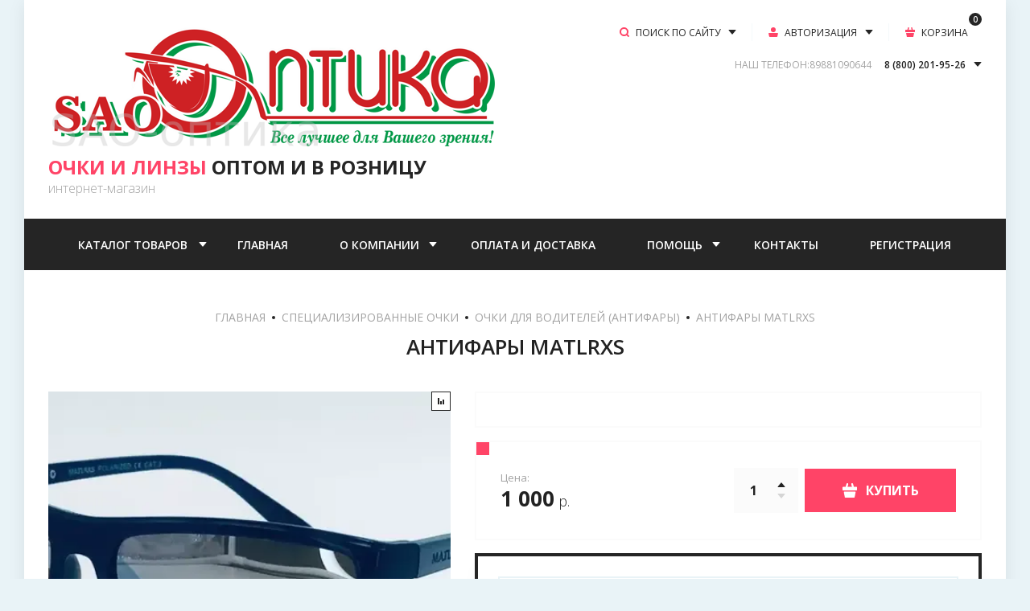

--- FILE ---
content_type: text/html; charset=utf-8
request_url: https://sao-optika.ru/magazin/product/antifary-matlrxs-5
body_size: 27453
content:
<!doctype html>
<html lang="ru">

<head>
<meta charset="utf-8">
<meta name="robots" content="all"/>
<title>Антифары MATLRXS</title>
<meta name="description" content="Антифары MATLRXS">
<meta name="keywords" content="Антифары MATLRXS">
<meta name="SKYPE_TOOLBAR" content="SKYPE_TOOLBAR_PARSER_COMPATIBLE">
<meta name="viewport" content="width=device-width, initial-scale=1.0, maximum-scale=1.0, user-scalable=no">
<meta name="format-detection" content="telephone=no">
<meta http-equiv="x-rim-auto-match" content="none">
<!-- JQuery -->
<script src="/g/libs/jquery/1.10.2/jquery.min.js" charset="utf-8"></script>
<!-- JQuery -->

<!-- Common js -->
	<link rel="stylesheet" href="/g/css/styles_articles_tpl.css">

            <!-- 46b9544ffa2e5e73c3c971fe2ede35a5 -->
            <script src='/shared/s3/js/lang/ru.js'></script>
            <script src='/shared/s3/js/common.min.js'></script>
        <link rel='stylesheet' type='text/css' href='/shared/s3/css/calendar.css' /><link rel="stylesheet" href="/g/libs/lightgallery-proxy-to-hs/lightgallery.proxy.to.hs.min.css" media="all" async>
<script src="/g/libs/lightgallery-proxy-to-hs/lightgallery.proxy.to.hs.stub.min.js"></script>
<script src="/g/libs/lightgallery-proxy-to-hs/lightgallery.proxy.to.hs.js" async></script>

<!--s3_require-->
<link rel="stylesheet" href="/g/basestyle/1.0.1/user/user.css" type="text/css"/>
<link rel="stylesheet" href="/g/basestyle/1.0.1/user/user.blue.css" type="text/css"/>
<script type="text/javascript" src="/g/basestyle/1.0.1/user/user.js" async></script>
<!--/s3_require-->
<!-- Common js -->

<!-- Shop init -->
			
		
		
		
			<link rel="stylesheet" type="text/css" href="/g/shop2v2/default/css/theme.less.css">		
			<script type="text/javascript" src="/g/printme.js"></script>
		<script type="text/javascript" src="/g/shop2v2/default/js/tpl.js"></script>
		<script type="text/javascript" src="/g/shop2v2/default/js/baron.min.js"></script>
		
			<script type="text/javascript" src="/g/shop2v2/default/js/shop2.2.js"></script>
		
	<script type="text/javascript">shop2.init({"productRefs": [],"apiHash": {"getPromoProducts":"b6938a9e55fdeac573674c345f3c1592","getSearchMatches":"0f21a2994ad7eeecf375487f7e6dd944","getFolderCustomFields":"e048fdb6d1f64b8004228458d76dddbe","getProductListItem":"88df98e0f96fb6ebebde866df02da8c2","cartAddItem":"ecc1fc6722b71a9b9a4ec94bc1ab22bc","cartRemoveItem":"4ad0536ee00c6fc21b30cd4c8238c716","cartUpdate":"0acc6f5e4d756e935ee984259a4cf1bb","cartRemoveCoupon":"3c1bc369e7872c243cfac496d20961b3","cartAddCoupon":"68714c34439f8aed5b3e2a19d8585766","deliveryCalc":"db130dc4c644178cbfa35e5c0b479aab","printOrder":"854cff717e826e65b24313b1aae3c8ef","cancelOrder":"82f59b46fce2f89f2fbc592df054641f","cancelOrderNotify":"ccf4477de57f63754995e0f26f907827","repeatOrder":"39f56f47fbc2404c255e449f24febdc9","paymentMethods":"e3941ca9627b2cc7e7fa5314b49fe14f","compare":"24834117034398a60bc0a14bbd7f68e4"},"hash": null,"verId": 2916111,"mode": "product","step": "","uri": "/magazin","IMAGES_DIR": "/d/","my": {"show_sections":false,"buy_alias":"\u041a\u0423\u041f\u0418\u0422\u042c","buy_mod":true,"gr_auth_placeholder":true,"gr_show_collcetions_amount":false,"gr_kinds_slider":true,"gr_cart_titles":true,"gr_filter_range_slider":true,"gr_search_range_slider":true,"gr_unwrap_login_btns":true,"gr_view_class":" view_opened view-1","gr_vendor_in_thumbs":false,"gr_show_titles":true,"gr_pagelist_only_icons":true,"hide_share":true,"gr_options_more_btn":"\u0425\u0410\u0420\u0410\u041a\u0422\u0415\u0420\u0418\u0421\u0422\u0418\u041a\u0418","gr_log_in_place_order":"\u0412\u041e\u0419\u0422\u0418 \u0418 \u041e\u0424\u041e\u0420\u041c\u0418\u0422\u042c","gr_for_discount_reg2":"\u0420\u0415\u0413\u0418\u0421\u0422\u0420\u0410\u0426\u0418\u042f","gr_header_search_btn":"\u041f\u041e\u0418\u0421\u041a \u041f\u041e \u0421\u0410\u0419\u0422\u0423","gr_btn_autorization_header":"\u0410\u0412\u0422\u041e\u0420\u0418\u0417\u0410\u0426\u0418\u042f","gr_cat_top_name":"\u041a\u0410\u0422\u0410\u041b\u041e\u0413 \u0422\u041e\u0412\u0410\u0420\u041e\u0412","collection_mod_height":"400","collection_mod_width":"400","gr_product_one_click":"\u041e\u0444\u043e\u0440\u043c\u0438\u0442\u044c \u0441\u0435\u0439\u0447\u0430\u0441","gr_no_comments_title":"\u041e\u0442\u0437\u044b\u0432\u043e\u0432 \u043f\u043e\u043a\u0430 \u043d\u0435\u0442, \u0441\u0442\u0430\u043d\u044c\u0442\u0435 \u043f\u0435\u0440\u0432\u044b\u043c","gr_folder_link_name":"\u041a\u0410\u0422\u0410\u041b\u041e\u0413","search_form_btn":"\u041d\u0410\u0419\u0422\u0418","gr_cabinet_block_title":"\u0410\u0412\u0422\u041e\u0420\u0418\u0417\u0410\u0426\u0418\u042f","gr_comments_form_title":"\u0414\u041e\u0411\u0410\u0412\u0418\u0422\u042c \u041e\u0422\u0417\u042b\u0412","gr_comments_form_sub_tit":"\u0417\u0430\u043f\u043e\u043b\u043d\u0438\u0442\u0435 \u043e\u0431\u044f\u0437\u0430\u0442\u0435\u043b\u044c\u043d\u044b\u0435 \u043f\u043e\u043b\u044f","hide_vendor_in_list":true,"gr_cart_preview_version":"2.2.110-glasses-and-lenses-cart-preview","gr_main_blocks_version":"global:shop2.2.110-glasses-and-lenses-main-blocks.tpl","gr_comments_block":"global:shop2.2.110-glasses-and-lenses-comments.tpl","gr_main_blocks_tabs_wrap":true,"gr_product_template_name":"shop2.2.110-glasses-and-lenses-product-list-thumbs.tpl","gr_cart_page_version":"global:shop2.2.110-glasses-and-lenses-cart.tpl","gr_product_page_version":"global:shop2.2.110-glasses-and-lenses-product.tpl","gr_filter_version":"global:shop2.2.110-glasses-and-lenses-filter.tpl","gr_hide_no_amount_rating":true,"gr_rating_block_title":true,"gr_new_instafeed":true,"gr_img_lazyload":true},"shop2_cart_order_payments": 1,"cf_margin_price_enabled": 0,"maps_yandex_key":"","maps_google_key":""});</script>
<style type="text/css">.product-item-thumb {width: 400px;}.product-item-thumb .product-image, .product-item-simple .product-image {height: 400px;width: 400px;}.product-item-thumb .product-amount .amount-title {width: 304px;}.product-item-thumb .product-price {width: 350px;}.shop2-product .product-side-l {width: 200px;}.shop2-product .product-image {height: 190px;width: 200px;}.shop2-product .product-thumbnails li {width: 56px;height: 56px;}</style>
<!-- Shop init -->

<!-- Custom styles -->
<link rel="stylesheet" href="/g/libs/jqueryui/datepicker-and-slider/css/jquery-ui.css">
<link rel="stylesheet" href="/g/libs/lightgallery/v1.2.19/lightgallery.css">
<link rel="stylesheet" href="/g/libs/remodal/css/remodal.css">
<link rel="stylesheet" href="/g/libs/remodal/css/remodal-default-theme.css">
<!-- Custom styles -->



<!-- Custom js -->
<script src="/g/libs/jquery-responsive-tabs/1.6.3/jquery.responsiveTabs.min.js" charset="utf-8"></script>
<script src="/g/libs/jquery-match-height/0.7.2/jquery.matchHeight.min.js" charset="utf-8"></script>
<script src="/g/libs/jqueryui/datepicker-and-slider/js/jquery-ui.min.js" charset="utf-8"></script>
<script src="/g/libs/jqueryui/touch_punch/jquery.ui.touch_punch.min.js" charset="utf-8"></script>

<script src="/g/libs/owl-carousel/2.3.4/owl.carousel.min.js" charset="utf-8"></script>

<script src="/g/libs/flexmenu/1.4.2/flexmenu.min.modern.js" charset="utf-8"></script>
<script src="/g/libs/lightgallery/v1.2.19/lightgallery.js" charset="utf-8"></script>
<script src="/g/libs/jquery-slick/1.6.0/slick.min.js" charset="utf-8"></script>
<script src="/g/libs/remodal/js/remodal.js" charset="utf-8"></script>
<script src="/g/templates/shop2/2.110.2/glasses-and-lenses-shop/js/jquery.waslidemenu.js"></script>

<!-- Custom js -->

<!-- Site js -->
<script src="/g/s3/misc/form/shop-form/shop-form-minimal.js" charset="utf-8"></script>
<script src="/g/templates/shop2/2.110.2/glasses-and-lenses-shop/js/plugins.js" charset="utf-8"></script>
<!-- Site js -->

<!-- Theme styles -->
	
		    <link rel="stylesheet" href="/g/templates/shop2/2.110.2/glasses-and-lenses-shop/themes/theme0/theme.scss.css">
	

<!-- Theme styles -->

<!-- Main js -->

	<script src="/g/templates/shop2/2.110.2/glasses-and-lenses-shop/js/shop_main.js" charset="utf-8"></script>

<!-- Main js -->
 </head><link rel="stylesheet" href="/t/v3556/images/css/ca_bl_style.scss.css">
<link rel="stylesheet" href="/t/v3556/images/seostyle_an.scss.css">
<body class="site">

	<div class="mobile-panel-wrap">
		<div class="mobile-panel">
			<div class="mobile-panel__close-btn">&nbsp;</div>
			<div class="mobile-panel__inner">				
				<div class="mobile_prev_menu">
					<div class="btn_folder">Каталог товаров</div>					
					<nav class="mobile-menu-nav"></nav>
				</div>
				<div class="mobile_post_cat">
					<div class="back_cat_btn">НАЗАД</div>
					<nav class="mobile-cat-nav"></nav>
				</div>
			</div>
		</div>
	</div>

	<div class="mobile-filter-panel">
		<div class="filter-panel">
			<div class="filter-panel-close">&nbsp;</div>			
			<div class="filter-panel-in"></div>
		</div>
	</div>

	<div class="mobile-sorting-panel">
		<div class="sorting-panel-mobile">
			<div class="sorting-panel-close">&nbsp;</div>			
			<div class="sorting-panel-mob-in"></div>
		</div>
	</div>

	<div class="site__wrapper lazy">
		<div class="site__wrapper_in">
			<header role="banner" class="site-header">
				
				<div class="site-header__top_wr">
					<div class="site-header__top_pan">
						
						<div class="site-header__top_in">
						
							<div class="site-header__top_logo">
								<div class="site-header__site_logo logo_top">
																		<a href="/" class="site-header__logo_pic"><img style="max-width: 550px" src="/thumb/2/HLSau9ipZLCB35Jl3Ls9Cw/550r520/d/logo_sao_optika.png" alt="[[ОЧКИ И ЛИНЗЫ]] ОПТОМ И В РОЗНИЦУ"></a>
																		<div class="site-header__name_wr">
																				<a href="/" class="site-header__logo_name"><span>ОЧКИ И ЛИНЗЫ</span> ОПТОМ И В РОЗНИЦУ</a>
																														<div class="site-header__logo_desc">интернет-магазин</div>
																			</div>
								</div>
		
							</div>
							
							<div class="fixed_pan_btn">
								<div class="pan_button_inner">
									<span class="cat_bnt_icon">&nbsp;</span><span class="cat_bnt_tit">КАТАЛОГ ТОВАРОВ</span>
								</div>
								
								<ul class="fixed_cat_menu">
																	         								         								         								         								    								         								              								              								                   <li class="firstlevel sublevel"><a class="hasArrow" href="/magazin/folder/ochki-dlya-zreniya"><span>Солнцезащитные очки</span></a>
								              								         								         								         								         								    								         								              								                   								                        <ul>
								                            
								                    									              								              								                   <li class=""><a href="/magazin/folder/valencia"><span>Valencia</span></a>
								              								         								         								         								         								    								         								              								                   								                        </li>
								                        								                   								              								              								                   <li class=""><a href="/magazin/folder/matrix"><span>Matrix</span></a>
								              								         								         								         								         								    								         								              								                   								                        </li>
								                        								                   								              								              								                   <li class=""><a href="/magazin/folder/helen-keller"><span>Helen Keller</span></a>
								              								         								         								         								         								    								         								              								                   								                        </li>
								                        								                   								              								              								                   <li class=""><a href="/magazin/folder/fabricio-s-futlyarom"><span>Fabricio детские</span></a>
								              								         								         								         								         								    								         								              								                   								                        </li>
								                        								                   								              								              								                   <li class=""><a href="/magazin/folder/visconti"><span>Visconti</span></a>
								              								         								         								         								         								    								         								              								                   								                        </li>
								                        								                   								              								              								                   <li class=""><a href="/magazin/folder/medici"><span>Medici</span></a>
								              								         								         								         								         								    								         								              								                   								                        </li>
								                        								                   								              								              								                   <li class=""><a href="/magazin/folder/reasic-kids-detskie"><span>Reasic Kids детские</span></a>
								              								         								         								         								         								    								         								              								                   								                        </li>
								                        								                   								              								              								                   <li class=""><a href="/magazin/folder/red-sun"><span>Red Sun</span></a>
								              								         								         								         								         								    								         								              								                   								                        </li>
								                        								                   								              								              								                   <li class=""><a href="/magazin/folder/romeo"><span>Romeo</span></a>
								              								         								         								         								         								    								         								              								                   								                        </li>
								                        								                   								              								              								                   <li class=""><a href="/magazin/folder/romeo-popular"><span>Romeo Popular</span></a>
								              								         								         								         								         								    								         								              								                   								                        </li>
								                        								                   								              								              								                   <li class=""><a href="/magazin/folder/popular"><span>Popular</span></a>
								              								         								         								         								         								    								         								              								                   								                        </li>
								                        								                   								              								              								                   <li class=""><a href="/magazin/folder/kaidile"><span>Kaidile</span></a>
								              								         								         								         								         								    								         								              								                   								                        </li>
								                        								                   								              								              								                   <li class=""><a href="/magazin/folder/lk"><span>LK</span></a>
								              								         								         								         								         								    								         								              								                   								                        </li>
								                        								                   								              								              								                   <li class=""><a href="/magazin/folder/giovanna-bros"><span>Giovanna Bros</span></a>
								              								         								         								         								         								    								         								              								                   								                        </li>
								                        								                   								              								              								                   <li class=""><a href="/magazin/folder/langren"><span>Langren</span></a>
								              								         								         								         								         								    								         								              								                   								                        </li>
								                        								                   								              								              								                   <li class=""><a href="/magazin/folder/matlrxs"><span>MatlRXS</span></a>
								              								         								         								         								         								    								         								              								                   								                        </li>
								                        								                   								              								              								                   <li class=""><a href="/magazin/folder/b-n"><span>Б/Н</span></a>
								              								         								         								         								         								    								         								              								                   								                        </li>
								                        								                             </ul></li>
								                        								                   								              								              								                   <li class="firstlevel sublevel"><a class="hasArrow" href="/magazin/folder/meditsinskiye-ochki"><span>Оправы для корригирующих очков</span></a>
								              								         								         								         								         								    								         								              								                   								                        <ul>
								                            
								                    									              								              								                   <li class=""><a href="/magazin/folder/avva"><span>AVVA</span></a>
								              								         								         								         								         								    								         								              								                   								                        </li>
								                        								                   								              								              								                   <li class=""><a href="/magazin/folder/blue-classic"><span>Blue Classic</span></a>
								              								         								         								         								         								    								         								              								                   								                        </li>
								                        								                   								              								              								                   <li class=""><a href="/magazin/folder/boccaccio"><span>Boccaccio</span></a>
								              								         								         								         								         								    								         								              								                   								                        </li>
								                        								                   								              								              								                   <li class=""><a href="/magazin/folder/dacchi"><span>Dacchi</span></a>
								              								         								         								         								         								    								         								              								                   								                        </li>
								                        								                   								              								              								                   <li class=""><a href="/magazin/folder/froza-viva"><span>Froza Viva</span></a>
								              								         								         								         								         								    								         								              								                   								                        </li>
								                        								                   								              								              								                   <li class=""><a href="/magazin/folder/glodiatr"><span>Glodiatr</span></a>
								              								         								         								         								         								    								         								              								                   								                        </li>
								                        								                   								              								              								                   <li class=""><a href="/magazin/folder/jty-tyc"><span>JTY&amp;TYC</span></a>
								              								         								         								         								         								    								         								              								                   								                        </li>
								                        								                   								              								              								                   <li class=""><a href="/magazin/folder/ladat"><span>Ladat</span></a>
								              								         								         								         								         								    								         								              								                   								                        </li>
								                        								                   								              								              								                   <li class=""><a href="/magazin/folder/moretti"><span>Moretti</span></a>
								              								         								         								         								         								    								         								              								                   								                        </li>
								                        								                   								              								              								                   <li class=""><a href="/magazin/folder/nikitana"><span>Nikitana</span></a>
								              								         								         								         								         								    								         								              								                   								                        </li>
								                        								                   								              								              								                   <li class=""><a href="/magazin/folder/oliva"><span>Oliva</span></a>
								              								         								         								         								         								    								         								              								                   								                        </li>
								                        								                   								              								              								                   <li class=""><a href="/magazin/folder/penguin-baby"><span>Penguin Baby</span></a>
								              								         								         								         								         								    								         								              								                   								                        </li>
								                        								                   								              								              								                   <li class=""><a href="/magazin/folder/polar-fashion-1"><span>Polar Fashion</span></a>
								              								         								         								         								         								    								         								              								                   								                        </li>
								                        								                   								              								              								                   <li class=""><a href="/magazin/folder/proud-1"><span>Proud</span></a>
								              								         								         								         								         								    								         								              								                   								                        </li>
								                        								                   								              								              								                   <li class=""><a href="/magazin/folder/red-san"><span>Red San</span></a>
								              								         								         								         								         								    								         								              								                   								                        </li>
								                        								                   								              								              								                   <li class=""><a href="/magazin/folder/santarelli-santarelli-clips"><span>Santarelli</span></a>
								              								         								         								         								         								    								         								              								                   								                        </li>
								                        								                   								              								              								                   <li class=""><a href="/magazin/folder/sao-frames-sao-optika"><span>SAO-frames/SAO-optika</span></a>
								              								         								         								         								         								    								         								              								                   								                        </li>
								                        								                   								              								              								                   <li class=""><a href="/magazin/folder/saremo"><span>Saremo</span></a>
								              								         								         								         								         								    								         								              								                   								                        </li>
								                        								                   								              								              								                   <li class=""><a href="/magazin/folder/secg"><span>Secg</span></a>
								              								         								         								         								         								    								         								              								                   								                        </li>
								                        								                   								              								              								                   <li class=""><a href="/magazin/folder/sheer-moon"><span>Sheer Moon</span></a>
								              								         								         								         								         								    								         								              								                   								                        </li>
								                        								                   								              								              								                   <li class=""><a href="/magazin/folder/sorrento"><span>Sorrento</span></a>
								              								         								         								         								         								    								         								              								                   								                        </li>
								                        								                   								              								              								                   <li class=""><a href="/magazin/folder/terra-pro"><span>Terra Pro</span></a>
								              								         								         								         								         								    								         								              								                   								                        </li>
								                        								                   								              								              								                   <li class=""><a href="/magazin/folder/tommys"><span>Tommys</span></a>
								              								         								         								         								         								    								         								              								                   								                        </li>
								                        								                   								              								              								                   <li class=""><a href="/magazin/folder/visconti-1"><span>Visconti</span></a>
								              								         								         								         								         								    								         								              								                   								                        </li>
								                        								                   								              								              								                   <li class=""><a href="/magazin/folder/valencia-1"><span>Valencia</span></a>
								              								         								         								         								         								    								         								              								                   								                        </li>
								                        								                   								              								              								                   <li class=""><a href="/magazin/folder/nobrand"><span>NOBrand</span></a>
								              								         								         								         								         								    								         								              								                   								                        </li>
								                        								                   								              								              								                   <li class=""><a href="/magazin/folder/viva"><span>Viva</span></a>
								              								         								         								         								         								    								         								              								                   								                        </li>
								                        								                   								              								              								                   <li class=""><a href="/magazin/folder/sao-26-twenty-six"><span>SAO 26 Twenty six</span></a>
								              								         								         								         								         								    								         								              								                   								                        </li>
								                        								                   								              								              								                   <li class=""><a href="/magazin/folder/sao-optika-detstvo"><span>SAO-optika детство</span></a>
								              								         								         								         								         								    								         								              								                   								                        </li>
								                        								                   								              								              								                   <li class=""><a href="/magazin/folder/o-m"><span>О/М</span></a>
								              								         								         								         								         								    								         								              								                   								                        </li>
								                        								                             </ul></li>
								                        								                   								              								              								                   <li class="firstlevel sublevel"><a class="hasArrow" href="/magazin/folder/opravy"><span>Очки корригирующие (готовая оптика)</span></a>
								              								         								         								         								         								    								         								              								                   								                        <ul>
								                            
								                    									              								              								                   <li class=""><a href="/magazin/folder/glodiatr-1"><span>Glodiatr</span></a>
								              								         								         								         								         								    								         								              								                   								                        </li>
								                        								                   								              								              								                   <li class=""><a href="/magazin/folder/ralph"><span>Ralph</span></a>
								              								         								         								         								         								    								         								              								                   								                        </li>
								                        								                   								              								              								                   <li class=""><a href="/magazin/folder/sao-style"><span>SAO-style</span></a>
								              								         								         								         								         								    								         								              								                   								                        </li>
								                        								                             </ul></li>
								                        								                   								              								              								                   <li class="firstlevel sublevel"><a class="hasArrow" href="/magazin/folder/ochki-dlya-voditelej-antifary"><span>Специализированные очки</span></a>
								              								         								         								         								         								    								         								              								                   								                        <ul>
								                            
								                    									              								              								                   <li class=""><a href="/magazin/folder/ochki-dlya-voditelej-antifary-1"><span>Очки для водителей (антифары)</span></a>
								              								         								         								         								         								    								         								              								                   								                        </li>
								                        								                   								              								              								                   <li class=""><a href="/magazin/folder/antikompyuternye-ochki"><span>Антикомпьютерные очки</span></a>
								              								         								         								         								         								    								         								              								                   								                        </li>
								                        								                   								              								              								                   <li class=""><a href="/magazin/folder/maski-sportivnye"><span>Маски спортивные</span></a>
								              								         								         								         								         								    								         								              								                   								                        </li>
								                        								                             </ul></li>
								                        								                   								              								              								                   <li class="firstlevel sublevel"><a class="hasArrow" href="/magazin/folder/kontaktnyye-linzy"><span>Контактные линзы и сопутствующие товары</span></a>
								              								         								         								         								         								    								         								              								                   								                        <ul>
								                            
								                    									              								              								                   <li class="sublevel"><a class="hasArrow" href="/magazin/folder/kontaktnye-linzy"><span>Контактные линзы</span></a>
								              								         								         								         								         								    								         								              								                   								                        <ul>
								                            
								                    									              								              								                   <li class=""><a href="/magazin/folder/bausch-lomb-1"><span>BAUSCH&amp;LOMB</span></a>
								              								         								         								         								         								    								         								              								                   								                        </li>
								                        								                   								              								              								                   <li class="sublevel"><a class="hasArrow" href="/magazin/folder/johnson-johnson-ssha-1"><span>Johnson &amp; Johnson(США)</span></a>
								              								         								         								         								         								    								         								              								                   								                        <ul>
								                            
								                    									              								              								                   <li class=""><a href="/magazin/folder/ezhednevnye-1"><span>Ежедневные</span></a>
								              								         								         								         								         								    								         								              								                   								                        </li>
								                        								                   								              								              								                   <li class=""><a href="/magazin/folder/dvuhnedelnye-1"><span>Двухнедельные</span></a>
								              								         								         								         								         								    								         								              								                   								                        </li>
								                        								                             </ul></li>
								                        								                   								              								              								                   <li class=""><a href="/magazin/folder/maxima-velikobritaniya-1"><span>Maxima(Великобритания)</span></a>
								              								         								         								         								         								    								         								              								                   								                        </li>
								                        								                   								              								              								                   <li class=""><a href="/magazin/folder/neo-vision-koreya-1"><span>Neo Vision(Корея)</span></a>
								              								         								         								         								         								    								         								              								                   								                        </li>
								                        								                   								              								              								                   <li class=""><a href="/magazin/folder/avrora-vizhen-illusion-1"><span>Аврора Вижен ILLUSION</span></a>
								              								         								         								         								         								    								         								              								                   								                        </li>
								                        								                   								              								              								                   <li class=""><a href="/magazin/folder/yaponskie-kontaktnye-linzy-1"><span>Японские контактные линзы</span></a>
								              								         								         								         								         								    								         								              								                   								                        </li>
								                        								                   								              								              								                   <li class=""><a href="/magazin/folder/ciba-vision-shvejcariya-1"><span>Ciba Vision(Швейцария)</span></a>
								              								         								         								         								         								    								         								              								                   								                        </li>
								                        								                             </ul></li>
								                        								                   								              								              								                   <li class="sublevel"><a class="hasArrow" href="/magazin/folder/sredstva-dlya-uhoda-za-linzami"><span>Средства для ухода за линзами</span></a>
								              								         								         								         								         								    								         								              								                   								                        <ul>
								                            
								                    									              								              								                   <li class=""><a href="/magazin/folder/alcon-ssha"><span>Alcon(США)</span></a>
								              								         								         								         								         								    								         								              								                   								                        </li>
								                        								                   								              								              								                   <li class=""><a href="/magazin/folder/amo"><span>АМО</span></a>
								              								         								         								         								         								    								         								              								                   								                        </li>
								                        								                   								              								              								                   <li class=""><a href="/magazin/folder/avizor-international"><span>Avizor International</span></a>
								              								         								         								         								         								    								         								              								                   								                        </li>
								                        								                   								              								              								                   <li class=""><a href="/magazin/folder/bausch-and-lomb"><span>Bausch and Lomb</span></a>
								              								         								         								         								         								    								         								              								                   								                        </li>
								                        								                   								              								              								                   <li class=""><a href="/magazin/folder/maxima"><span>MAXIMA</span></a>
								              								         								         								         								         								    								         								              								                   								                        </li>
								                        								                   								              								              								                   <li class=""><a href="/magazin/folder/sauflon"><span>Sauflon</span></a>
								              								         								         								         								         								    								         								              								                   								                        </li>
								                        								                             </ul></li>
								                        								                             </ul></li>
								                        								                   								              								              								                   <li class="firstlevel sublevel"><a class="hasArrow" href="/magazin/folder/solntsezashchitnyye-ochki"><span>Аксессуары для очков и линз</span></a>
								              								         								         								         								         								    								         								              								                   								                        <ul>
								                            
								                    									              								              								                   <li class=""><a href="/magazin/folder/kontejnery-dlya-mkl"><span>Контейнеры для МКЛ</span></a>
								              								         								         								         								         								    								         								              								                   								                        </li>
								                        								                   								              								              								                   <li class=""><a href="/magazin/folder/nabory-dorozhnye-dlya-kontaktnyh-linz"><span>Наборы дорожные для контактных линз</span></a>
								              								         								         								         								         								    								         								              								                   								                        </li>
								                        								                   								              								              								                   <li class=""><a href="/magazin/folder/pincety-dlya-mkl"><span>Пинцеты для МКЛ</span></a>
								              								         								         								         								         								    								         								              								                   								                        </li>
								                        								                   								              								              								                   <li class=""><a href="/magazin/folder/stoppery-dlya-oprav-v-bokse-v-pakete"><span>Стопперы для оправ в боксе/в пакете</span></a>
								              								         								         								         								         								    								         								              								                   								                        </li>
								                        								                   								              								              								                   <li class=""><a href="/magazin/folder/salfetki-brelok"><span>Салфетки для очков</span></a>
								              								         								         								         								         								    								         								              								                   								                        </li>
								                        								                   								              								              								                   <li class=""><a href="/magazin/folder/futlyary-zhenskie-hlopushki"><span>Футляры</span></a>
								              								         								         								         								         								    								         								              								                   								                        </li>
								                        								                   								              								              								                   <li class=""><a href="/magazin/folder/sprei-ochishchayushchie-dlya-linz"><span>Средства для ухода за очками</span></a>
								              								         								         								         								         								    								         								              								                   								                        </li>
								                        								                   								              								              								                   <li class=""><a href="/magazin/folder/cepochki-dlya-ochkov"><span>Цепочки для очков</span></a>
								              								         								         								         								         								    								         								              								                   								                        </li>
								                        								                   								              								              								                   <li class=""><a href="/magazin/folder/okklyuder-tkanevyj"><span>Окклюдеры</span></a>
								              								         								         								         								         								    								         								              								                   								                        </li>
								                        								                   								              								              								                   <li class=""><a href="/magazin/folder/lupy"><span>Лупы</span></a>
								              								         								         								         								         								    								         								              								                   								                        </li>
								                        								                   								              								              								                   <li class=""><a href="/magazin/folder/klipsy-na-ochki-polarclip"><span>Клипсы на очки POLARClip</span></a>
								              								         								         								         								         								    								         								              								                   								                        </li>
								                        								                   								              								              								                   <li class=""><a href="/magazin/folder/avtoderzhatel-zhuk"><span>Автодержатель &quot;ЖУК&quot;</span></a>
								              								         								         								         								         								    								         								              								                   								                        </li>
								                        								                             </ul></li>
								                        								                   								              								              								                   <li class="firstlevel sublevel"><a class="hasArrow" href="/magazin/folder/soputstvuyushchiye-tovary"><span>Линзы для очков</span></a>
								              								         								         								         								         								    								         								              								                   								                        <ul>
								                            
								                    									              								              								                   <li class="sublevel"><a class="hasArrow" href="/magazin/folder/mineralnye"><span>Минеральные</span></a>
								              								         								         								         								         								    								         								              								                   								                        <ul>
								                            
								                    									              								              								                   <li class=""><a href="/magazin/folder/optik-lida-os"><span>Оптик Лида ОС (Белорусия)</span></a>
								              								         								         								         								         								    								         								              								                   								                        </li>
								                        								                   								              								              								                   <li class=""><a href="/magazin/folder/biomax-kitaj"><span>Biomax (Китай)</span></a>
								              								         								         								         								         								    								         								              								                   								                        </li>
								                        								                             </ul></li>
								                        								                   								              								              								                   <li class="sublevel"><a class="hasArrow" href="/magazin/folder/polimernye"><span>Полимерные</span></a>
								              								         								         								         								         								    								         								              								                   								                        <ul>
								                            
								                    									              								              								                   <li class=""><a href="/magazin/folder/zeiss"><span>ZEISS (Германия)</span></a>
								              								         								         								         								         								    								         								              								                   								                        </li>
								                        								                   								              								              								                   <li class=""><a href="/magazin/folder/younger-optics"><span>Younger Optics (США)</span></a>
								              								         								         								         								         								    								         								              								                   								                        </li>
								                        								                   								              								              								                   <li class=""><a href="/magazin/folder/mekk"><span>MEKK (Сингапур)</span></a>
								              								         								         								         								         								    								         								              								                   								                        </li>
								                        								                   								              								              								                   <li class=""><a href="/magazin/folder/nikon"><span>Nikon (Япония)</span></a>
								              								         								         								         								         								    								         								              								                   								                        </li>
								                        								                   								              								              								                   <li class=""><a href="/magazin/folder/shamir"><span>Shamir (Израиль)</span></a>
								              								         								         								         								         								    								         								              								                   								                        </li>
								                        								                   								              								              								                   <li class=""><a href="/magazin/folder/hoya"><span>Hoya (Япония)</span></a>
								              								         								         								         								         								    								         								              								                   								                        </li>
								                        								                   								              								              								                   <li class=""><a href="/magazin/folder/essilor"><span>Essilor (Франция)</span></a>
								              								         								         								         								         								    								         								              								                   								                        </li>
								                        								                   								              								              								                   <li class=""><a href="/magazin/folder/biomax"><span>Biomax (Китай)</span></a>
								              								         								         								         								         								    								         								              								                   								                        </li>
								                        								                             </ul></li>
								                        								                             </ul></li>
								                        								                   								              								              								                   <li class="firstlevel sublevel"><a class="hasArrow" href="/magazin/folder/stanki-i-oborudovanie-dlya-masterskoj"><span>Оборудование</span></a>
								              								         								         								         								         								    								         								              								                   								                        <ul>
								                            
								                    									              								              								                   <li class="sublevel"><a class="hasArrow" href="/magazin/folder/masterskaya-1"><span>Мастерская</span></a>
								              								         								         								         								         								    								         								              								                   								                        <ul>
								                            
								                    									              								              								                   <li class=""><a href="/magazin/folder/izmeritelnye-pribory"><span>Измерительные приборы</span></a>
								              								         								         								         								         								    								         								              								                   								                        </li>
								                        								                   								              								              								                   <li class=""><a href="/magazin/folder/kontejnery-dlya-zakazov"><span>Контейнеры для заказов</span></a>
								              								         								         								         								         								    								         								              								                   								                        </li>
								                        								                   								              								              								                   <li class=""><a href="/magazin/folder/lipkie-segmenty"><span>Липкие сегменты</span></a>
								              								         								         								         								         								    								         								              								                   								                        </li>
								                        								                             </ul></li>
								                        								                   								              								              								                   <li class="sublevel"><a class="hasArrow" href="/magazin/folder/oborudovanie-dlya-kabineta-oftalmologa"><span>Кабинета офтальмолога</span></a>
								              								         								         								         								         								    								         								              								                   								                        <ul>
								                            
								                    									              								              								                   <li class=""><a href="/magazin/folder/rabochee-mesto-oftalmologa"><span>Рабочее место офтальмолога</span></a>
								              								         								         								         								         								    								         								              								                   								                        </li>
								                        								                   								              								              								                   <li class=""><a href="/magazin/folder/avtorefkeratometry"><span>Авторефкератометры</span></a>
								              								         								         								         								         								    								         								              								                   								                        </li>
								                        								                   								              								              								                   <li class=""><a href="/magazin/folder/nabory-probnyh-linz"><span>Наборы пробных линз</span></a>
								              								         								         								         								         								    								         								              								                   								                        </li>
								                        								                   								              								              								                   <li class=""><a href="/magazin/folder/stoly-pribornye"><span>Столы приборные</span></a>
								              								         								         								         								         								    								         								              								                   								                        </li>
								                        								                   								              								              								                   <li class=""><a href="/magazin/folder/proektory-znakov"><span>Проекторы знаков</span></a>
								              								         								         								         								         								    								         								              								                   								                        </li>
								                        								                   								              								              								                   <li class=""><a href="/magazin/folder/probnye-opravy"><span>Пробные оправы</span></a>
								              								         								         								         								         								    								         								              								                   								                        </li>
								                        								                   								              								              								                   <li class=""><a href="/magazin/folder/oftalmoskopy"><span>Офтальмоскопы</span></a>
								              								         								         								         								         								    								         								              								                   								                        </li>
								                        								                   								              								              								                   <li class=""><a href="/magazin/folder/shchelevye-lampy"><span>Щелевые лампы</span></a>
								              								         								         								         								         								    								         								              								                   								                        </li>
								                        								                   								              								              								                   <li class=""><a href="/magazin/folder/foroptory"><span>Форопторы</span></a>
								              								         								         								         								         								    								         								              								                   								                        </li>
								                        								                   								              								              								                   <li class=""><a href="/magazin/folder/tonometry"><span>Тонометры</span></a>
								              								         								         								         								         								    								         								              								                   								                        </li>
								                        								                   								              								              								                   <li class=""><a href="/magazin/folder/pupilometry"><span>Пупилометры</span></a>
								              								         								         								         								         								    								         								              								                   								                        </li>
								                        								                   								              								              								                   <li class=""><a href="/magazin/folder/sterilizatory-ultrozvukovye"><span>Стерилизаторы ультрозвуковые</span></a>
								              								         								         								         								         								    								         								              								                   								                        </li>
								                        								                   								              								              								                   <li class=""><a href="/magazin/folder/test-tablici-i-literatura"><span>Тест таблици и литература</span></a>
								              								         								         								         								         								    								         								              								                   								                        </li>
								                        								                   								              								              								                   <li class=""><a href="/magazin/folder/vystavochnoe-oborudovanie-dlya-salona-optiki"><span>Выставочное оборудование для салона оптики</span></a>
								              								         								         								         								         								    								         								              								                   								                        </li>
								                        								                             </ul></li>
								                        								                   								              								              								                   <li class="sublevel"><a class="hasArrow" href="/magazin/folder/kabinet-vracha"><span>Торговый зал</span></a>
								              								         								         								         								         								    								         								              								                   								                        <ul>
								                            
								                    									              								              								                   <li class=""><a href="/magazin/folder/mebel-dlya-torgovogo-zala"><span>Мебель для торгового зала</span></a>
								              								         								         								         								         								    								         								              								                   								                        </li>
								                        								                   								              								              								                   <li class=""><a href="/magazin/folder/stojki-dlya-ochkov-v-vitriny"><span>Стойки для очков в витрины</span></a>
								              								         								         								         								         								    								         								              								                   								                        </li>
								                        								                   								              								              								                   <li class=""><a href="/magazin/folder/stojki-dlya-ochkov-nastennye"><span>Стойки для очков настенные</span></a>
								              								         								         								         								         								    								         								              								                   								                        </li>
								                        								                   								              								              								                   <li class=""><a href="/magazin/folder/stojki-dlya-ochkov-napolnye"><span>Стойки для очков напольные</span></a>
								              								         								         								         								         								    								         								              								                   								                        </li>
								                        								                   								              								              								                   <li class=""><a href="/magazin/folder/derzhateli-dlya-cepochek"><span>Держатели для цепочек</span></a>
								              								         								         								         								         								    								         								              								                   								                        </li>
								                        								                   								              								              								                   <li class=""><a href="/magazin/folder/zerkala"><span>Зеркала</span></a>
								              								         								         								         								         								    								         								              								                   								                        </li>
								                        								                   								              								              								                   <li class=""><a href="/magazin/folder/boksy-peredvizhnye"><span>Боксы передвижные</span></a>
								              								         								         								         								         								    								    								         </li></ul>
								    								         </li></ul>
								    								    </li>
								</ul>
								
							</div>
		
							<div class="site-header__top_btns">
		
								<div class="burger_btn_mobile">&nbsp;</div>
		
								<div class="site-header__btns_shop">
									<div class="site-header__search">
										<div class="site-header__search_btn">ПОИСК ПО САЙТУ</div>
										<div class="site-header__search_body">
											<div class="site-header__search_wr">
												<nav class="search-catalog">
													<form action="/magazin/search" enctype="multipart/form-data" method="get" class="search-catalog__form">				
														<input name="search_text" type="text" id="s[name]" class="search-catalog__text" placeholder="Поиск по каталогу">
														<button class="search-catalog__btn">&nbsp;</button>									
													<re-captcha data-captcha="recaptcha"
     data-name="captcha"
     data-sitekey="6LcYvrMcAAAAAKyGWWuW4bP1De41Cn7t3mIjHyNN"
     data-lang="ru"
     data-rsize="invisible"
     data-type="image"
     data-theme="light"></re-captcha></form>
												</nav>
												
													
	
<div class="shop2-block search-form">
	<div class="search-form__inner">
		<div class="search-form__header">Поиск</div>
		<div class="search-rows">
			<form action="/magazin/search" enctype="multipart/form-data">
				<input type="hidden" name="sort_by" value=""/>
				
									<div class="search-rows__row gr-field-style float_row">
						<div class="row-title field-title">Цена (р.)<span style="display: inline-block;">:</span></div>
						<div class="row-body">
							<label class="input-from">
								<span class="from_title hide">от</span>
								<input name="s[price][min]" type="text" size="5" class="small" value=""  data-range_min="0" oninput="this.value = this.value.replace (/\D/, '')" />
							</label>
							<label class="input-to">
								<span class="to_title hide">до</span>
								<input name="s[price][max]" type="text" size="5" class="small" value=""  data-range_max="200000" oninput="this.value = this.value.replace (/\D/, '')" />
							</label>
							                                <div class="input_range_slider"></div>
                            						</div>
					</div>
				
									<div class="search-rows__row gr-field-style">
						<label class="row-title field-title" for="shop2-name">Название<span style="display: inline-block;">:</span></label>
						<div class="row-body">
							<input type="text" name="s[name]" size="20" id="shop2-name" value="" />
						</div>
					</div>
				
									<div class="search-rows__row gr-field-style">
						<label class="row-title field-title" for="shop2-article">Артикул<span style="display: inline-block;">:</span></label>
						<div class="row-body">
							<input type="text" name="s[article]" id="shop2-article" value="" />
						</div>
					</div>
				
									<div class="search-rows__row gr-field-style">
						<label class="row-title field-title" for="shop2-text">Текст<span style="display: inline-block;">:</span></label>
						<div class="row-body">
							<input type="text" name="search_text" size="20" id="shop2-text"  value="" />
						</div>
					</div>
				
				
									<div class="search-rows__row gr-field-style">
						<div class="row-title field-title">Выберите категорию<span style="display: inline-block;">:</span></div>
						<div class="row-body">
							<select name="s[folder_id]" id="s[folder_id]">
								<option value="">Все</option>
																																												<option value="76305902" >
											 Солнцезащитные очки
										</option>
																																				<option value="145085502" >
											&raquo; Valencia
										</option>
																																				<option value="145086102" >
											&raquo; Matrix
										</option>
																																				<option value="145086902" >
											&raquo; Helen Keller
										</option>
																																				<option value="145087902" >
											&raquo; Fabricio детские
										</option>
																																				<option value="145088102" >
											&raquo; Visconti
										</option>
																																				<option value="145088302" >
											&raquo; Medici
										</option>
																																				<option value="233940104" >
											&raquo; Reasic Kids детские
										</option>
																																				<option value="145087102" >
											&raquo; Red Sun
										</option>
																																				<option value="145101502" >
											&raquo; Romeo
										</option>
																																				<option value="145101902" >
											&raquo; Romeo Popular
										</option>
																																				<option value="145102102" >
											&raquo; Popular
										</option>
																																				<option value="145102902" >
											&raquo; Kaidile
										</option>
																																				<option value="145103502" >
											&raquo; LK
										</option>
																																				<option value="74157904" >
											&raquo; Giovanna Bros
										</option>
																																				<option value="74177904" >
											&raquo; Langren
										</option>
																																				<option value="78327104" >
											&raquo; MatlRXS
										</option>
																																				<option value="233742904" >
											&raquo; Б/Н
										</option>
																																				<option value="76306702" >
											 Оправы для корригирующих очков
										</option>
																																				<option value="145104702" >
											&raquo; AVVA
										</option>
																																				<option value="145105102" >
											&raquo; Blue Classic
										</option>
																																				<option value="145105302" >
											&raquo; Boccaccio
										</option>
																																				<option value="145105702" >
											&raquo; Dacchi
										</option>
																																				<option value="145108102" >
											&raquo; Froza Viva
										</option>
																																				<option value="145108302" >
											&raquo; Glodiatr
										</option>
																																				<option value="145108502" >
											&raquo; JTY&amp;TYC
										</option>
																																				<option value="145108902" >
											&raquo; Ladat
										</option>
																																				<option value="145109102" >
											&raquo; Moretti
										</option>
																																				<option value="145109302" >
											&raquo; Nikitana
										</option>
																																				<option value="145109502" >
											&raquo; Oliva
										</option>
																																				<option value="145109702" >
											&raquo; Penguin Baby
										</option>
																																				<option value="145109902" >
											&raquo; Polar Fashion
										</option>
																																				<option value="145110302" >
											&raquo; Proud
										</option>
																																				<option value="145110502" >
											&raquo; Red San
										</option>
																																				<option value="145110902" >
											&raquo; Santarelli
										</option>
																																				<option value="145111102" >
											&raquo; SAO-frames/SAO-optika
										</option>
																																				<option value="145111502" >
											&raquo; Saremo
										</option>
																																				<option value="145111702" >
											&raquo; Secg
										</option>
																																				<option value="145111902" >
											&raquo; Sheer Moon
										</option>
																																				<option value="145112102" >
											&raquo; Sorrento
										</option>
																																				<option value="145115102" >
											&raquo; Terra Pro
										</option>
																																				<option value="145115302" >
											&raquo; Tommys
										</option>
																																				<option value="145115502" >
											&raquo; Visconti
										</option>
																																				<option value="145115702" >
											&raquo; Valencia
										</option>
																																				<option value="95828104" >
											&raquo; NOBrand
										</option>
																																				<option value="235381304" >
											&raquo; Viva
										</option>
																																				<option value="232555106" >
											&raquo; SAO 26 Twenty six
										</option>
																																				<option value="170036307" >
											&raquo; SAO-optika детство
										</option>
																																				<option value="206595907" >
											&raquo; О/М
										</option>
																																				<option value="76307502" >
											 Очки корригирующие (готовая оптика)
										</option>
																																				<option value="145117702" >
											&raquo; Glodiatr
										</option>
																																				<option value="145119502" >
											&raquo; Ralph
										</option>
																																				<option value="145137702" >
											&raquo; SAO-style
										</option>
																																				<option value="231730504" >
											 Специализированные очки
										</option>
																																				<option value="231732504" >
											&raquo; Очки для водителей (антифары)
										</option>
																																				<option value="231780704" >
											&raquo; Антикомпьютерные очки
										</option>
																																				<option value="231780904" >
											&raquo; Маски спортивные
										</option>
																																				<option value="76309302" >
											 Контактные линзы и сопутствующие товары
										</option>
																																				<option value="221309504" >
											&raquo; Контактные линзы
										</option>
																																				<option value="221310104" >
											&raquo;&raquo; BAUSCH&amp;LOMB
										</option>
																																				<option value="221310304" >
											&raquo;&raquo; Johnson &amp; Johnson(США)
										</option>
																																				<option value="221310504" >
											&raquo;&raquo;&raquo; Ежедневные
										</option>
																																				<option value="221310704" >
											&raquo;&raquo;&raquo; Двухнедельные
										</option>
																																				<option value="221310904" >
											&raquo;&raquo; Maxima(Великобритания)
										</option>
																																				<option value="221311104" >
											&raquo;&raquo; Neo Vision(Корея)
										</option>
																																				<option value="221311304" >
											&raquo;&raquo; Аврора Вижен ILLUSION
										</option>
																																				<option value="221311504" >
											&raquo;&raquo; Японские контактные линзы
										</option>
																																				<option value="221311704" >
											&raquo;&raquo; Ciba Vision(Швейцария)
										</option>
																																				<option value="221311904" >
											&raquo; Средства для ухода за линзами
										</option>
																																				<option value="221312104" >
											&raquo;&raquo; Alcon(США)
										</option>
																																				<option value="221317704" >
											&raquo;&raquo; АМО
										</option>
																																				<option value="221318104" >
											&raquo;&raquo; Avizor International
										</option>
																																				<option value="221351704" >
											&raquo;&raquo; Bausch and Lomb
										</option>
																																				<option value="221432704" >
											&raquo;&raquo; MAXIMA
										</option>
																																				<option value="221433704" >
											&raquo;&raquo; Sauflon
										</option>
																																				<option value="76310302" >
											 Аксессуары для очков и линз
										</option>
																																				<option value="145138502" >
											&raquo; Контейнеры для МКЛ
										</option>
																																				<option value="145138702" >
											&raquo; Наборы дорожные для контактных линз
										</option>
																																				<option value="145138902" >
											&raquo; Пинцеты для МКЛ
										</option>
																																				<option value="145139502" >
											&raquo; Стопперы для оправ в боксе/в пакете
										</option>
																																				<option value="145140102" >
											&raquo; Салфетки для очков
										</option>
																																				<option value="145140902" >
											&raquo; Футляры
										</option>
																																				<option value="145142902" >
											&raquo; Средства для ухода за очками
										</option>
																																				<option value="145143302" >
											&raquo; Цепочки для очков
										</option>
																																				<option value="145145702" >
											&raquo; Окклюдеры
										</option>
																																				<option value="145146502" >
											&raquo; Лупы
										</option>
																																				<option value="145146702" >
											&raquo; Клипсы на очки POLARClip
										</option>
																																				<option value="145147502" >
											&raquo; Автодержатель &quot;ЖУК&quot;
										</option>
																																				<option value="76310902" >
											 Линзы для очков
										</option>
																																				<option value="217360106" >
											&raquo; Минеральные
										</option>
																																				<option value="229600104" >
											&raquo;&raquo; Оптик Лида ОС (Белорусия)
										</option>
																																				<option value="217368306" >
											&raquo;&raquo; Biomax (Китай)
										</option>
																																				<option value="217360306" >
											&raquo; Полимерные
										</option>
																																				<option value="229574304" >
											&raquo;&raquo; ZEISS (Германия)
										</option>
																																				<option value="229573304" >
											&raquo;&raquo; Younger Optics (США)
										</option>
																																				<option value="229559704" >
											&raquo;&raquo; MEKK (Сингапур)
										</option>
																																				<option value="229577504" >
											&raquo;&raquo; Nikon (Япония)
										</option>
																																				<option value="229578104" >
											&raquo;&raquo; Shamir (Израиль)
										</option>
																																				<option value="229538904" >
											&raquo;&raquo; Hoya (Япония)
										</option>
																																				<option value="229529904" >
											&raquo;&raquo; Essilor (Франция)
										</option>
																																				<option value="229353304" >
											&raquo;&raquo; Biomax (Китай)
										</option>
																																				<option value="145150502" >
											 Оборудование
										</option>
																																				<option value="217233306" >
											&raquo; Мастерская
										</option>
																																				<option value="181839504" >
											&raquo;&raquo; Измерительные приборы
										</option>
																																				<option value="181768704" >
											&raquo;&raquo; Контейнеры для заказов
										</option>
																																				<option value="178919304" >
											&raquo;&raquo; Липкие сегменты
										</option>
																																				<option value="145150902" >
											&raquo; Кабинета офтальмолога
										</option>
																																				<option value="217180706" >
											&raquo;&raquo; Рабочее место офтальмолога
										</option>
																																				<option value="217210906" >
											&raquo;&raquo; Авторефкератометры
										</option>
																																				<option value="217211106" >
											&raquo;&raquo; Наборы пробных линз
										</option>
																																				<option value="217211306" >
											&raquo;&raquo; Столы приборные
										</option>
																																				<option value="217211706" >
											&raquo;&raquo; Проекторы знаков
										</option>
																																				<option value="217212106" >
											&raquo;&raquo; Пробные оправы
										</option>
																																				<option value="217212306" >
											&raquo;&raquo; Офтальмоскопы
										</option>
																																				<option value="217212506" >
											&raquo;&raquo; Щелевые лампы
										</option>
																																				<option value="217215706" >
											&raquo;&raquo; Форопторы
										</option>
																																				<option value="217215906" >
											&raquo;&raquo; Тонометры
										</option>
																																				<option value="217216106" >
											&raquo;&raquo; Пупилометры
										</option>
																																				<option value="217216306" >
											&raquo;&raquo; Стерилизаторы ультрозвуковые
										</option>
																																				<option value="217216506" >
											&raquo;&raquo; Тест таблици и литература
										</option>
																																				<option value="145151102" >
											&raquo;&raquo; Выставочное оборудование для салона оптики
										</option>
																																				<option value="217319906" >
											&raquo; Торговый зал
										</option>
																																				<option value="217352506" >
											&raquo;&raquo; Мебель для торгового зала
										</option>
																																				<option value="217358706" >
											&raquo;&raquo; Стойки для очков в витрины
										</option>
																																				<option value="217358906" >
											&raquo;&raquo; Стойки для очков настенные
										</option>
																																				<option value="217359106" >
											&raquo;&raquo; Стойки для очков напольные
										</option>
																																				<option value="217359306" >
											&raquo;&raquo; Держатели для цепочек
										</option>
																																				<option value="217359506" >
											&raquo;&raquo; Зеркала
										</option>
																																				<option value="217359706" >
											&raquo;&raquo; Боксы передвижные
										</option>
																								</select>
						</div>
					</div>

					<div id="shop2_search_custom_fields"></div>
								
									<div id="shop2_search_global_fields">
						
									</div>
								
									<div class="search-rows__row gr-field-style">
						<div class="row-title field-title">Производитель<span style="display: inline-block;">:</span></div>
						<div class="row-body">
							<select name="s[vendor_id]">
								<option value="">Все</option>          
																	<option value="53187704" >&quot;Завод&quot;ОПТИК&quot;(Белоруссия)</option>
																	<option value="51260304" >BAUSCH&amp;LOMB</option>
																	<option value="53178904" >Carl Zeiss Vision(Германия)</option>
																	<option value="53170504" >ESSILOR(Франция)</option>
																	<option value="53170704" >HOYA(Япония)</option>
																	<option value="51260504" >Johnson &amp; Johnson(США)</option>
																	<option value="51271304" >Maxima(Великобритания)</option>
																	<option value="53171704" >MEKK(Италия)</option>
																	<option value="7173105" >Prosben Taiwan.</option>
																	<option value="53187304" >SHAMIR</option>
																	<option value="53178704" >YOUNGERS OPTICS(США)</option>
																	<option value="41139104" >Китай</option>
																	<option value="23351504" >КНР</option>
																	<option value="51493904" >Корея</option>
																	<option value="51501704" >Япония</option>
															</select>
						</div>
					</div>
				
														    <div class="search-rows__row gr-field-style">
					        <div class="row-title field-title">Новинка<span style="display: inline-block;">:</span></div>
					        <div class="row-body">
					            					            <select name="s[flags][2]">
						            <option value="">Все</option>
						            <option value="1">да</option>
						            <option value="0">нет</option>
						        </select>
					        </div>
					    </div>
			    															    <div class="search-rows__row gr-field-style">
					        <div class="row-title field-title">Спецпредложение<span style="display: inline-block;">:</span></div>
					        <div class="row-body">
					            					            <select name="s[flags][1]">
						            <option value="">Все</option>
						            <option value="1">да</option>
						            <option value="0">нет</option>
						        </select>
					        </div>
					    </div>
			    									
				

									<div class="search-rows__row gr-field-style">
						<div class="row-title field-title">Результатов на странице<span style="display: inline-block;">:</span></div>
						<div class="row-body">
							<select name="s[products_per_page]">
																																		<option value="5">5</option>
																										<option value="20">20</option>
																										<option value="35">35</option>
																										<option value="50">50</option>
																										<option value="65">65</option>
																										<option value="80">80</option>
																										<option value="95">95</option>
															</select>
						</div>
					</div>
				
				<div class="search-rows__btn">
					<button type="submit" class="search-btn gr-button-1"><span>НАЙТИ</span></button>
				</div>
			</form >
		</div>
	</div>
</div><!-- Search Form -->											</div>
										</div>
									</div>
									
									<div class="site-header__login">
										<div class="site-header__login_btn">АВТОРИЗАЦИЯ</div>
										<div class="site-header__login_body">
											<div class="shop2-block login-form ">
	<div class="login-form__inner">
		<div class="login-form__header">
			АВТОРИЗАЦИЯ
		</div>
		<div class="login-form__body">
			
				<form method="post" action="/registraciya">
					<input type="hidden" name="mode" value="login" />

					<div class="login-form__row login gr-field-style">
													<div class="field-title">Логин</div>
												<input  type="text" name="login" id="login" tabindex="1" value="" />
					</div>
					<div class="login-form__row gr-field-style">
													<div class="field-title">Пароль</div>
												<input  type="password" name="password" id="password" tabindex="2" value="" />
					</div>

					<div class="login-btns">
													<button type="submit" class="gr-button-1" tabindex="3">Войти</button>
																			<a href="/registraciya/forgot_password" class="forgot_btn">Забыли пароль?</a>
														<a href="/registraciya/register" class="register_btn">Регистрация</a>
											</div>
				<re-captcha data-captcha="recaptcha"
     data-name="captcha"
     data-sitekey="6LcYvrMcAAAAAKyGWWuW4bP1De41Cn7t3mIjHyNN"
     data-lang="ru"
     data-rsize="invisible"
     data-type="image"
     data-theme="light"></re-captcha></form>
				
									<div class="g-auth__row g-auth__social-min">
												



				
						<div class="g-form-field__title"><b>Также Вы можете войти через:</b></div>
			<div class="g-social">
																												<div class="g-social__row">
								<a href="/users/hauth/start/vkontakte?return_url=/magazin/product/antifary-matlrxs-5" class="g-social__item g-social__item--vk-large" rel="nofollow">Vkontakte</a>
							</div>
																
			</div>
			
		
	
			<div class="g-auth__personal-note">
									
			
							Ознакомлен с пользовательским соглашением. <a href="/registraciya/agreement" target="_blank">Подробнее</a>
					</div>
						</div>
				
			
		</div>
	</div>
</div>										</div>
									</div>
									<div class="site-header__cart_prew">
																														<a href="/magazin/cart" class="site-header__cart_btn">
											КОРЗИНА
											<span class="cart_amount">0</span>
										</a>
									</div>
								</div>
		
								<div class="site-header__btns_phone">
									<div class="site-header__phone_title">НАШ ТЕЛЕФОН:89881090644</div>
																		<div class="site-header__phone_body">
																														<div>8 (800) 201-95-26</div>
																														<div class="site-header__contacts_popap">
											<div class="site-header__popap_phone">
																																						<div class="phone">
														<div class="title">Буденновск</div>
														<div class="tel"><a href="tel:8 (800) 201-95-26">8 (800) 201-95-26</a></div>
													</div>
																																				</div>	
											<div class="site-header__popap_work">
																								<div class="title">ПРИЕМ ЗВОНКОВ:</div>
																																				<div class="work"><span>ПН-ПТ</span> (09:00-17:00) </div>
																							</div>	
																						<a data-remodal-target="popap_form" class="gr-button-3">ОБРАТНЫЙ ЗВОНОК</a>
													
										</div>
									</div>
																	</div>
							</div>
						</div>
						
						
					</div>
				</div>
				<div class="site-header__nav_pan">
					<div class="site-header__nav_inner">
						<div class="cat-top-wrap">
							<div class="cat-top-wrap__btn">КАТАЛОГ ТОВАРОВ</div>
							
							<ul class="cat_menu">
															         							         							         							         							    							         							              							              							                   <li class="firstlevel sublevel "><a class="hasArrow" href="/magazin/folder/ochki-dlya-zreniya"><span>Солнцезащитные очки</span></a>
							              							         							         							         							         							    							         							              							                   							                        <ul>
							                           
							                    								              							              							                   <li class=""><a href="/magazin/folder/valencia"><span>Valencia</span></a>
							              							         							         							         							         							    							         							              							                   							                        </li>
							                        							                   							              							              							                   <li class=""><a href="/magazin/folder/matrix"><span>Matrix</span></a>
							              							         							         							         							         							    							         							              							                   							                        </li>
							                        							                   							              							              							                   <li class=""><a href="/magazin/folder/helen-keller"><span>Helen Keller</span></a>
							              							         							         							         							         							    							         							              							                   							                        </li>
							                        							                   							              							              							                   <li class=""><a href="/magazin/folder/fabricio-s-futlyarom"><span>Fabricio детские</span></a>
							              							         							         							         							         							    							         							              							                   							                        </li>
							                        							                   							              							              							                   <li class=""><a href="/magazin/folder/visconti"><span>Visconti</span></a>
							              							         							         							         							         							    							         							              							                   							                        </li>
							                        							                   							              							              							                   <li class=""><a href="/magazin/folder/medici"><span>Medici</span></a>
							              							         							         							         							         							    							         							              							                   							                        </li>
							                        							                   							              							              							                   <li class=""><a href="/magazin/folder/reasic-kids-detskie"><span>Reasic Kids детские</span></a>
							              							         							         							         							         							    							         							              							                   							                        </li>
							                        							                   							              							              							                   <li class=""><a href="/magazin/folder/red-sun"><span>Red Sun</span></a>
							              							         							         							         							         							    							         							              							                   							                        </li>
							                        							                   							              							              							                   <li class=""><a href="/magazin/folder/romeo"><span>Romeo</span></a>
							              							         							         							         							         							    							         							              							                   							                        </li>
							                        							                   							              							              							                   <li class=""><a href="/magazin/folder/romeo-popular"><span>Romeo Popular</span></a>
							              							         							         							         							         							    							         							              							                   							                        </li>
							                        							                   							              							              							                   <li class=""><a href="/magazin/folder/popular"><span>Popular</span></a>
							              							         							         							         							         							    							         							              							                   							                        </li>
							                        							                   							              							              							                   <li class=""><a href="/magazin/folder/kaidile"><span>Kaidile</span></a>
							              							         							         							         							         							    							         							              							                   							                        </li>
							                        							                   							              							              							                   <li class=""><a href="/magazin/folder/lk"><span>LK</span></a>
							              							         							         							         							         							    							         							              							                   							                        </li>
							                        							                   							              							              							                   <li class=""><a href="/magazin/folder/giovanna-bros"><span>Giovanna Bros</span></a>
							              							         							         							         							         							    							         							              							                   							                        </li>
							                        							                   							              							              							                   <li class=""><a href="/magazin/folder/langren"><span>Langren</span></a>
							              							         							         							         							         							    							         							              							                   							                        </li>
							                        							                   							              							              							                   <li class=""><a href="/magazin/folder/matlrxs"><span>MatlRXS</span></a>
							              							         							         							         							         							    							         							              							                   							                        </li>
							                        							                   							              							              							                   <li class=""><a href="/magazin/folder/b-n"><span>Б/Н</span></a>
							              							         							         							         							         							    							         							              							                   							                        </li>
							                        							                             </ul></li>
							                        							                   							              							              							                   <li class="firstlevel sublevel "><a class="hasArrow" href="/magazin/folder/meditsinskiye-ochki"><span>Оправы для корригирующих очков</span></a>
							              							         							         							         							         							    							         							              							                   							                        <ul>
							                           
							                    								              							              							                   <li class=""><a href="/magazin/folder/avva"><span>AVVA</span></a>
							              							         							         							         							         							    							         							              							                   							                        </li>
							                        							                   							              							              							                   <li class=""><a href="/magazin/folder/blue-classic"><span>Blue Classic</span></a>
							              							         							         							         							         							    							         							              							                   							                        </li>
							                        							                   							              							              							                   <li class=""><a href="/magazin/folder/boccaccio"><span>Boccaccio</span></a>
							              							         							         							         							         							    							         							              							                   							                        </li>
							                        							                   							              							              							                   <li class=""><a href="/magazin/folder/dacchi"><span>Dacchi</span></a>
							              							         							         							         							         							    							         							              							                   							                        </li>
							                        							                   							              							              							                   <li class=""><a href="/magazin/folder/froza-viva"><span>Froza Viva</span></a>
							              							         							         							         							         							    							         							              							                   							                        </li>
							                        							                   							              							              							                   <li class=""><a href="/magazin/folder/glodiatr"><span>Glodiatr</span></a>
							              							         							         							         							         							    							         							              							                   							                        </li>
							                        							                   							              							              							                   <li class=""><a href="/magazin/folder/jty-tyc"><span>JTY&amp;TYC</span></a>
							              							         							         							         							         							    							         							              							                   							                        </li>
							                        							                   							              							              							                   <li class=""><a href="/magazin/folder/ladat"><span>Ladat</span></a>
							              							         							         							         							         							    							         							              							                   							                        </li>
							                        							                   							              							              							                   <li class=""><a href="/magazin/folder/moretti"><span>Moretti</span></a>
							              							         							         							         							         							    							         							              							                   							                        </li>
							                        							                   							              							              							                   <li class=""><a href="/magazin/folder/nikitana"><span>Nikitana</span></a>
							              							         							         							         							         							    							         							              							                   							                        </li>
							                        							                   							              							              							                   <li class=""><a href="/magazin/folder/oliva"><span>Oliva</span></a>
							              							         							         							         							         							    							         							              							                   							                        </li>
							                        							                   							              							              							                   <li class=""><a href="/magazin/folder/penguin-baby"><span>Penguin Baby</span></a>
							              							         							         							         							         							    							         							              							                   							                        </li>
							                        							                   							              							              							                   <li class=""><a href="/magazin/folder/polar-fashion-1"><span>Polar Fashion</span></a>
							              							         							         							         							         							    							         							              							                   							                        </li>
							                        							                   							              							              							                   <li class=""><a href="/magazin/folder/proud-1"><span>Proud</span></a>
							              							         							         							         							         							    							         							              							                   							                        </li>
							                        							                   							              							              							                   <li class=""><a href="/magazin/folder/red-san"><span>Red San</span></a>
							              							         							         							         							         							    							         							              							                   							                        </li>
							                        							                   							              							              							                   <li class=""><a href="/magazin/folder/santarelli-santarelli-clips"><span>Santarelli</span></a>
							              							         							         							         							         							    							         							              							                   							                        </li>
							                        							                   							              							              							                   <li class=""><a href="/magazin/folder/sao-frames-sao-optika"><span>SAO-frames/SAO-optika</span></a>
							              							         							         							         							         							    							         							              							                   							                        </li>
							                        							                   							              							              							                   <li class=""><a href="/magazin/folder/saremo"><span>Saremo</span></a>
							              							         							         							         							         							    							         							              							                   							                        </li>
							                        							                   							              							              							                   <li class=""><a href="/magazin/folder/secg"><span>Secg</span></a>
							              							         							         							         							         							    							         							              							                   							                        </li>
							                        							                   							              							              							                   <li class=""><a href="/magazin/folder/sheer-moon"><span>Sheer Moon</span></a>
							              							         							         							         							         							    							         							              							                   							                        </li>
							                        							                   							              							              							                   <li class=""><a href="/magazin/folder/sorrento"><span>Sorrento</span></a>
							              							         							         							         							         							    							         							              							                   							                        </li>
							                        							                   							              							              							                   <li class=""><a href="/magazin/folder/terra-pro"><span>Terra Pro</span></a>
							              							         							         							         							         							    							         							              							                   							                        </li>
							                        							                   							              							              							                   <li class=""><a href="/magazin/folder/tommys"><span>Tommys</span></a>
							              							         							         							         							         							    							         							              							                   							                        </li>
							                        							                   							              							              							                   <li class=""><a href="/magazin/folder/visconti-1"><span>Visconti</span></a>
							              							         							         							         							         							    							         							              							                   							                        </li>
							                        							                   							              							              							                   <li class=""><a href="/magazin/folder/valencia-1"><span>Valencia</span></a>
							              							         							         							         							         							    							         							              							                   							                        </li>
							                        							                   							              							              							                   <li class=""><a href="/magazin/folder/nobrand"><span>NOBrand</span></a>
							              							         							         							         							         							    							         							              							                   							                        </li>
							                        							                   							              							              							                   <li class=""><a href="/magazin/folder/viva"><span>Viva</span></a>
							              							         							         							         							         							    							         							              							                   							                        </li>
							                        							                   							              							              							                   <li class=""><a href="/magazin/folder/sao-26-twenty-six"><span>SAO 26 Twenty six</span></a>
							              							         							         							         							         							    							         							              							                   							                        </li>
							                        							                   							              							              							                   <li class=""><a href="/magazin/folder/sao-optika-detstvo"><span>SAO-optika детство</span></a>
							              							         							         							         							         							    							         							              							                   							                        </li>
							                        							                   							              							              							                   <li class=""><a href="/magazin/folder/o-m"><span>О/М</span></a>
							              							         							         							         							         							    							         							              							                   							                        </li>
							                        							                             </ul></li>
							                        							                   							              							              							                   <li class="firstlevel sublevel "><a class="hasArrow" href="/magazin/folder/opravy"><span>Очки корригирующие (готовая оптика)</span></a>
							              							         							         							         							         							    							         							              							                   							                        <ul>
							                           
							                    								              							              							                   <li class=""><a href="/magazin/folder/glodiatr-1"><span>Glodiatr</span></a>
							              							         							         							         							         							    							         							              							                   							                        </li>
							                        							                   							              							              							                   <li class=""><a href="/magazin/folder/ralph"><span>Ralph</span></a>
							              							         							         							         							         							    							         							              							                   							                        </li>
							                        							                   							              							              							                   <li class=""><a href="/magazin/folder/sao-style"><span>SAO-style</span></a>
							              							         							         							         							         							    							         							              							                   							                        </li>
							                        							                             </ul></li>
							                        							                   							              							              							                   <li class="firstlevel sublevel "><a class="hasArrow" href="/magazin/folder/ochki-dlya-voditelej-antifary"><span>Специализированные очки</span></a>
							              							         							         							         							         							    							         							              							                   							                        <ul>
							                           
							                    								              							              							                   <li class=""><a href="/magazin/folder/ochki-dlya-voditelej-antifary-1"><span>Очки для водителей (антифары)</span></a>
							              							         							         							         							         							    							         							              							                   							                        </li>
							                        							                   							              							              							                   <li class=""><a href="/magazin/folder/antikompyuternye-ochki"><span>Антикомпьютерные очки</span></a>
							              							         							         							         							         							    							         							              							                   							                        </li>
							                        							                   							              							              							                   <li class=""><a href="/magazin/folder/maski-sportivnye"><span>Маски спортивные</span></a>
							              							         							         							         							         							    							         							              							                   							                        </li>
							                        							                             </ul></li>
							                        							                   							              							              							                   <li class="firstlevel sublevel "><a class="hasArrow" href="/magazin/folder/kontaktnyye-linzy"><span>Контактные линзы и сопутствующие товары</span></a>
							              							         							         							         							         							    							         							              							                   							                        <ul>
							                           
							                    								              							              							                   <li class="sublevel "><a class="hasArrow" href="/magazin/folder/kontaktnye-linzy"><span>Контактные линзы</span></a>
							              							         							         							         							         							    							         							              							                   							                        <ul>
							                           
							                    								              							              							                   <li class=""><a href="/magazin/folder/bausch-lomb-1"><span>BAUSCH&amp;LOMB</span></a>
							              							         							         							         							         							    							         							              							                   							                        </li>
							                        							                   							              							              							                   <li class="sublevel "><a class="hasArrow" href="/magazin/folder/johnson-johnson-ssha-1"><span>Johnson &amp; Johnson(США)</span></a>
							              							         							         							         							         							    							         							              							                   							                        <ul>
							                           
							                    								              							              							                   <li class=""><a href="/magazin/folder/ezhednevnye-1"><span>Ежедневные</span></a>
							              							         							         							         							         							    							         							              							                   							                        </li>
							                        							                   							              							              							                   <li class=""><a href="/magazin/folder/dvuhnedelnye-1"><span>Двухнедельные</span></a>
							              							         							         							         							         							    							         							              							                   							                        </li>
							                        							                             </ul></li>
							                        							                   							              							              							                   <li class=""><a href="/magazin/folder/maxima-velikobritaniya-1"><span>Maxima(Великобритания)</span></a>
							              							         							         							         							         							    							         							              							                   							                        </li>
							                        							                   							              							              							                   <li class=""><a href="/magazin/folder/neo-vision-koreya-1"><span>Neo Vision(Корея)</span></a>
							              							         							         							         							         							    							         							              							                   							                        </li>
							                        							                   							              							              							                   <li class=""><a href="/magazin/folder/avrora-vizhen-illusion-1"><span>Аврора Вижен ILLUSION</span></a>
							              							         							         							         							         							    							         							              							                   							                        </li>
							                        							                   							              							              							                   <li class=""><a href="/magazin/folder/yaponskie-kontaktnye-linzy-1"><span>Японские контактные линзы</span></a>
							              							         							         							         							         							    							         							              							                   							                        </li>
							                        							                   							              							              							                   <li class=""><a href="/magazin/folder/ciba-vision-shvejcariya-1"><span>Ciba Vision(Швейцария)</span></a>
							              							         							         							         							         							    							         							              							                   							                        </li>
							                        							                             </ul></li>
							                        							                   							              							              							                   <li class="sublevel "><a class="hasArrow" href="/magazin/folder/sredstva-dlya-uhoda-za-linzami"><span>Средства для ухода за линзами</span></a>
							              							         							         							         							         							    							         							              							                   							                        <ul>
							                           
							                    								              							              							                   <li class=""><a href="/magazin/folder/alcon-ssha"><span>Alcon(США)</span></a>
							              							         							         							         							         							    							         							              							                   							                        </li>
							                        							                   							              							              							                   <li class=""><a href="/magazin/folder/amo"><span>АМО</span></a>
							              							         							         							         							         							    							         							              							                   							                        </li>
							                        							                   							              							              							                   <li class=""><a href="/magazin/folder/avizor-international"><span>Avizor International</span></a>
							              							         							         							         							         							    							         							              							                   							                        </li>
							                        							                   							              							              							                   <li class=""><a href="/magazin/folder/bausch-and-lomb"><span>Bausch and Lomb</span></a>
							              							         							         							         							         							    							         							              							                   							                        </li>
							                        							                   							              							              							                   <li class=""><a href="/magazin/folder/maxima"><span>MAXIMA</span></a>
							              							         							         							         							         							    							         							              							                   							                        </li>
							                        							                   							              							              							                   <li class=""><a href="/magazin/folder/sauflon"><span>Sauflon</span></a>
							              							         							         							         							         							    							         							              							                   							                        </li>
							                        							                             </ul></li>
							                        							                             </ul></li>
							                        							                   							              							              							                   <li class="firstlevel sublevel "><a class="hasArrow" href="/magazin/folder/solntsezashchitnyye-ochki"><span>Аксессуары для очков и линз</span></a>
							              							         							         							         							         							    							         							              							                   							                        <ul>
							                           
							                    								              							              							                   <li class=""><a href="/magazin/folder/kontejnery-dlya-mkl"><span>Контейнеры для МКЛ</span></a>
							              							         							         							         							         							    							         							              							                   							                        </li>
							                        							                   							              							              							                   <li class=""><a href="/magazin/folder/nabory-dorozhnye-dlya-kontaktnyh-linz"><span>Наборы дорожные для контактных линз</span></a>
							              							         							         							         							         							    							         							              							                   							                        </li>
							                        							                   							              							              							                   <li class=""><a href="/magazin/folder/pincety-dlya-mkl"><span>Пинцеты для МКЛ</span></a>
							              							         							         							         							         							    							         							              							                   							                        </li>
							                        							                   							              							              							                   <li class=""><a href="/magazin/folder/stoppery-dlya-oprav-v-bokse-v-pakete"><span>Стопперы для оправ в боксе/в пакете</span></a>
							              							         							         							         							         							    							         							              							                   							                        </li>
							                        							                   							              							              							                   <li class=""><a href="/magazin/folder/salfetki-brelok"><span>Салфетки для очков</span></a>
							              							         							         							         							         							    							         							              							                   							                        </li>
							                        							                   							              							              							                   <li class=""><a href="/magazin/folder/futlyary-zhenskie-hlopushki"><span>Футляры</span></a>
							              							         							         							         							         							    							         							              							                   							                        </li>
							                        							                   							              							              							                   <li class=""><a href="/magazin/folder/sprei-ochishchayushchie-dlya-linz"><span>Средства для ухода за очками</span></a>
							              							         							         							         							         							    							         							              							                   							                        </li>
							                        							                   							              							              							                   <li class=""><a href="/magazin/folder/cepochki-dlya-ochkov"><span>Цепочки для очков</span></a>
							              							         							         							         							         							    							         							              							                   							                        </li>
							                        							                   							              							              							                   <li class=""><a href="/magazin/folder/okklyuder-tkanevyj"><span>Окклюдеры</span></a>
							              							         							         							         							         							    							         							              							                   							                        </li>
							                        							                   							              							              							                   <li class=""><a href="/magazin/folder/lupy"><span>Лупы</span></a>
							              							         							         							         							         							    							         							              							                   							                        </li>
							                        							                   							              							              							                   <li class=""><a href="/magazin/folder/klipsy-na-ochki-polarclip"><span>Клипсы на очки POLARClip</span></a>
							              							         							         							         							         							    							         							              							                   							                        </li>
							                        							                   							              							              							                   <li class=""><a href="/magazin/folder/avtoderzhatel-zhuk"><span>Автодержатель &quot;ЖУК&quot;</span></a>
							              							         							         							         							         							    							         							              							                   							                        </li>
							                        							                             </ul></li>
							                        							                   							              							              							                   <li class="firstlevel sublevel "><a class="hasArrow" href="/magazin/folder/soputstvuyushchiye-tovary"><span>Линзы для очков</span></a>
							              							         							         							         							         							    							         							              							                   							                        <ul>
							                           
							                    								              							              							                   <li class="sublevel "><a class="hasArrow" href="/magazin/folder/mineralnye"><span>Минеральные</span></a>
							              							         							         							         							         							    							         							              							                   							                        <ul>
							                           
							                    								              							              							                   <li class=""><a href="/magazin/folder/optik-lida-os"><span>Оптик Лида ОС (Белорусия)</span></a>
							              							         							         							         							         							    							         							              							                   							                        </li>
							                        							                   							              							              							                   <li class=""><a href="/magazin/folder/biomax-kitaj"><span>Biomax (Китай)</span></a>
							              							         							         							         							         							    							         							              							                   							                        </li>
							                        							                             </ul></li>
							                        							                   							              							              							                   <li class="sublevel "><a class="hasArrow" href="/magazin/folder/polimernye"><span>Полимерные</span></a>
							              							         							         							         							         							    							         							              							                   							                        <ul>
							                           
							                    								              							              							                   <li class=""><a href="/magazin/folder/zeiss"><span>ZEISS (Германия)</span></a>
							              							         							         							         							         							    							         							              							                   							                        </li>
							                        							                   							              							              							                   <li class=""><a href="/magazin/folder/younger-optics"><span>Younger Optics (США)</span></a>
							              							         							         							         							         							    							         							              							                   							                        </li>
							                        							                   							              							              							                   <li class=""><a href="/magazin/folder/mekk"><span>MEKK (Сингапур)</span></a>
							              							         							         							         							         							    							         							              							                   							                        </li>
							                        							                   							              							              							                   <li class=""><a href="/magazin/folder/nikon"><span>Nikon (Япония)</span></a>
							              							         							         							         							         							    							         							              							                   							                        </li>
							                        							                   							              							              							                   <li class=""><a href="/magazin/folder/shamir"><span>Shamir (Израиль)</span></a>
							              							         							         							         							         							    							         							              							                   							                        </li>
							                        							                   							              							              							                   <li class=""><a href="/magazin/folder/hoya"><span>Hoya (Япония)</span></a>
							              							         							         							         							         							    							         							              							                   							                        </li>
							                        							                   							              							              							                   <li class=""><a href="/magazin/folder/essilor"><span>Essilor (Франция)</span></a>
							              							         							         							         							         							    							         							              							                   							                        </li>
							                        							                   							              							              							                   <li class=""><a href="/magazin/folder/biomax"><span>Biomax (Китай)</span></a>
							              							         							         							         							         							    							         							              							                   							                        </li>
							                        							                             </ul></li>
							                        							                             </ul></li>
							                        							                   							              							              							                   <li class="firstlevel sublevel "><a class="hasArrow" href="/magazin/folder/stanki-i-oborudovanie-dlya-masterskoj"><span>Оборудование</span></a>
							              							         							         							         							         							    							         							              							                   							                        <ul>
							                           
							                    								              							              							                   <li class="sublevel "><a class="hasArrow" href="/magazin/folder/masterskaya-1"><span>Мастерская</span></a>
							              							         							         							         							         							    							         							              							                   							                        <ul>
							                           
							                    								              							              							                   <li class=""><a href="/magazin/folder/izmeritelnye-pribory"><span>Измерительные приборы</span></a>
							              							         							         							         							         							    							         							              							                   							                        </li>
							                        							                   							              							              							                   <li class=""><a href="/magazin/folder/kontejnery-dlya-zakazov"><span>Контейнеры для заказов</span></a>
							              							         							         							         							         							    							         							              							                   							                        </li>
							                        							                   							              							              							                   <li class=""><a href="/magazin/folder/lipkie-segmenty"><span>Липкие сегменты</span></a>
							              							         							         							         							         							    							         							              							                   							                        </li>
							                        							                             </ul></li>
							                        							                   							              							              							                   <li class="sublevel "><a class="hasArrow" href="/magazin/folder/oborudovanie-dlya-kabineta-oftalmologa"><span>Кабинета офтальмолога</span></a>
							              							         							         							         							         							    							         							              							                   							                        <ul>
							                           
							                    								              							              							                   <li class=""><a href="/magazin/folder/rabochee-mesto-oftalmologa"><span>Рабочее место офтальмолога</span></a>
							              							         							         							         							         							    							         							              							                   							                        </li>
							                        							                   							              							              							                   <li class=""><a href="/magazin/folder/avtorefkeratometry"><span>Авторефкератометры</span></a>
							              							         							         							         							         							    							         							              							                   							                        </li>
							                        							                   							              							              							                   <li class=""><a href="/magazin/folder/nabory-probnyh-linz"><span>Наборы пробных линз</span></a>
							              							         							         							         							         							    							         							              							                   							                        </li>
							                        							                   							              							              							                   <li class=""><a href="/magazin/folder/stoly-pribornye"><span>Столы приборные</span></a>
							              							         							         							         							         							    							         							              							                   							                        </li>
							                        							                   							              							              							                   <li class=""><a href="/magazin/folder/proektory-znakov"><span>Проекторы знаков</span></a>
							              							         							         							         							         							    							         							              							                   							                        </li>
							                        							                   							              							              							                   <li class=""><a href="/magazin/folder/probnye-opravy"><span>Пробные оправы</span></a>
							              							         							         							         							         							    							         							              							                   							                        </li>
							                        							                   							              							              							                   <li class=""><a href="/magazin/folder/oftalmoskopy"><span>Офтальмоскопы</span></a>
							              							         							         							         							         							    							         							              							                   							                        </li>
							                        							                   							              							              							                   <li class=""><a href="/magazin/folder/shchelevye-lampy"><span>Щелевые лампы</span></a>
							              							         							         							         							         							    							         							              							                   							                        </li>
							                        							                   							              							              							                   <li class=""><a href="/magazin/folder/foroptory"><span>Форопторы</span></a>
							              							         							         							         							         							    							         							              							                   							                        </li>
							                        							                   							              							              							                   <li class=""><a href="/magazin/folder/tonometry"><span>Тонометры</span></a>
							              							         							         							         							         							    							         							              							                   							                        </li>
							                        							                   							              							              							                   <li class=""><a href="/magazin/folder/pupilometry"><span>Пупилометры</span></a>
							              							         							         							         							         							    							         							              							                   							                        </li>
							                        							                   							              							              							                   <li class=""><a href="/magazin/folder/sterilizatory-ultrozvukovye"><span>Стерилизаторы ультрозвуковые</span></a>
							              							         							         							         							         							    							         							              							                   							                        </li>
							                        							                   							              							              							                   <li class=""><a href="/magazin/folder/test-tablici-i-literatura"><span>Тест таблици и литература</span></a>
							              							         							         							         							         							    							         							              							                   							                        </li>
							                        							                   							              							              							                   <li class=""><a href="/magazin/folder/vystavochnoe-oborudovanie-dlya-salona-optiki"><span>Выставочное оборудование для салона оптики</span></a>
							              							         							         							         							         							    							         							              							                   							                        </li>
							                        							                             </ul></li>
							                        							                   							              							              							                   <li class="sublevel "><a class="hasArrow" href="/magazin/folder/kabinet-vracha"><span>Торговый зал</span></a>
							              							         							         							         							         							    							         							              							                   							                        <ul>
							                           
							                    								              							              							                   <li class=""><a href="/magazin/folder/mebel-dlya-torgovogo-zala"><span>Мебель для торгового зала</span></a>
							              							         							         							         							         							    							         							              							                   							                        </li>
							                        							                   							              							              							                   <li class=""><a href="/magazin/folder/stojki-dlya-ochkov-v-vitriny"><span>Стойки для очков в витрины</span></a>
							              							         							         							         							         							    							         							              							                   							                        </li>
							                        							                   							              							              							                   <li class=""><a href="/magazin/folder/stojki-dlya-ochkov-nastennye"><span>Стойки для очков настенные</span></a>
							              							         							         							         							         							    							         							              							                   							                        </li>
							                        							                   							              							              							                   <li class=""><a href="/magazin/folder/stojki-dlya-ochkov-napolnye"><span>Стойки для очков напольные</span></a>
							              							         							         							         							         							    							         							              							                   							                        </li>
							                        							                   							              							              							                   <li class=""><a href="/magazin/folder/derzhateli-dlya-cepochek"><span>Держатели для цепочек</span></a>
							              							         							         							         							         							    							         							              							                   							                        </li>
							                        							                   							              							              							                   <li class=""><a href="/magazin/folder/zerkala"><span>Зеркала</span></a>
							              							         							         							         							         							    							         							              							                   							                        </li>
							                        							                   							              							              							                   <li class=""><a href="/magazin/folder/boksy-peredvizhnye"><span>Боксы передвижные</span></a>
							              							         							         							         							         							    							    							         </li></ul>
							    							         </li></ul>
							    							    </li>
							</ul>

						</div>
						<nav class="top_menu_wrap">						
							<ul class="top_menu"><li class="opened active"><a href="/" >Главная</a></li><li class="has-child"><a href="/o-kompanii" >О компании</a><ul class="level-2"><li><a href="/otzyvy-o-nas" >Отзывы о нас</a></li><li><a href="/napishite-nam" >Напишите нам</a></li></ul></li><li><a href="/oplata" >Оплата и доставка</a></li><li class="has-child"><a href="/pomoshch" >Помощь</a><ul class="level-2"><li><a href="/proverka-zreniya" >Проверка зрения</a></li></ul></li><li><a href="/kontakty" >Контакты</a></li><li><a href="/registraciya-1" >Регистрация</a></li></ul>						</nav>
						
						
												
						
					</div>
				</div>			

			</header> <!-- .site-header -->


			<div class="site-container">

				<div class="site-container__inner">
					
					
					<main role="main" class="site-main">
						<div class="site-main__inner main_inner_product_page">

							
<div class="page-path" data-url="/"><a href="/">Главная</a>  <span class="point"></span>  <a href="/magazin/folder/ochki-dlya-voditelej-antifary">Специализированные очки</a>  <span class="point"></span>  <a href="/magazin/folder/ochki-dlya-voditelej-antifary-1">Очки для водителей (антифары)</a>  <span class="point"></span>  Антифары MATLRXS</div>							
																<h1>Антифары MATLRXS</h1>
																
								
<div class="shop2-cookies-disabled shop2-warning hide"></div>


	
		
							
			
							
			
							
			
		
				
		
					

<div class="card-page">
	<div class="card-page__top">
		<div class="card-page__left">
			
			<div class="card-slider horizontal">
				
									<div class="card-slider__flags">
	                    <div class="product-flags">
	                        <div class="product-flags__left">
	                            	                            	                        </div>
	                        <div class="product-flags__right">
	                            	                        </div>
	                    </div>
	                </div>
                 <!-- .card-slider__flags -->
                
                
			<div class="product-compare">
			<label class="compare_plus gr-button-3">
				<input type="checkbox" value="2610369704"/>
				Добавить к сравнению
			</label>
					</div>
		

				<div class="card-slider__items no_thumbs">
					<div class="card-slider__item">
						<div class="card-slider__image" style="background-image: url(/thumb/2/FSCETDPOFqy0MpSqBEfH-w/800r800/d/on0ic0gfq-s_c1.webp);">
															<a href="/d/on0ic0gfq-s_c1.webp">
									<img src="/thumb/2/FSCETDPOFqy0MpSqBEfH-w/800r800/d/on0ic0gfq-s_c1.webp" alt="Антифары MATLRXS" title="Антифары MATLRXS" />
								</a>
													</div>
					</div>
									</div>
				
							</div> <!-- .card-slider -->

						
			
		</div>
		<div class="card-page__right">
			<form
				method="post"
				action="/magazin?mode=cart&amp;action=add"
				accept-charset="utf-8"
				class="shop2-product">

				<div class="shop2-product__inner">
					<input type="hidden" name="kind_id" value="2610369704"/>
					<input type="hidden" name="product_id" value="1944896304"/>
					<input type="hidden" name="meta" value='null'/>	


					<div class="shop2-product__top_panel">

						<div class="shop2-product__options">
							<div class="shop2-product__top">
				                
	
					
	
	
					<div class="shop2-product-article"><span>Артикул:</span> PA1771</div>
	
							
								
											                </div>
							<div class="shop2-product__opt_wrap">
			            		

 
	
		
	
			            	</div>
							
								
	
	<div class="tpl-rating-block hide"><span class="tpl-rating-block-tit">Рейтинг:</span><div class="tpl-stars hide"><div class="tpl-rating" style="width: 0%;"></div></div>(0 голосов)</div>

	
			                			            </div>

			        </div>

						

					<div class="form-additional">
													<div class="product-price">
								<div class="product-price-title">Цена:</div>
									
									<div class="price-current">
		<strong>1&nbsp;000</strong>
				р.			</div>
							</div>
							
				
	<div class="product-amount">
					<div class="amount-title">Количество:</div>
							<div class="shop2-product-amount">
				<button type="button" class="amount-minus">&#8722;</button><input type="text" name="amount" data-kind="2610369704"  data-min="1" data-multiplicity="" maxlength="4" value="1" /><button type="button" class="amount-plus">&#43;</button>
			</div>
						</div>
							
			<button class="shop-product-btn type-3 buy" type="submit">
			<span>КУПИТЬ</span>
		</button>
	
<input type="hidden" value="Антифары MATLRXS" name="product_name" />
<input type="hidden" value="https:///magazin/product/antifary-matlrxs-5" name="product_link" />																		
					</div>
		        			            																<div class="one_click_mobile_wr">
									
									<div class="one-click-form-name">
										<div class="one-click-form-title">Покупка в один клик</div>
										<div class="one-click-form-desc">просто оставьте телефон:</div>
									</div>
									
				            		<div class="buy-one-click gr-button-1" data-remodal-target="one-click"
				            			>
				            			Оформить сейчас
				            		</div>
				            		
				            	</div>
			            		            								            		            
		            		            								            		            
		        		            								            		            

				</div>
			<re-captcha data-captcha="recaptcha"
     data-name="captcha"
     data-sitekey="6LcYvrMcAAAAAKyGWWuW4bP1De41Cn7t3mIjHyNN"
     data-lang="ru"
     data-rsize="invisible"
     data-type="image"
     data-theme="light"></re-captcha></form><!-- Product -->

			<div class="one-click-form">
				<div class="one-click-form__inner_one">

					<div class="one-click-form__name">
						<div class="one-click-form__title">Покупка в один клик</div>
						<div class="one-click-form_desc">просто оставьте телефон:</div>
					</div>
										
                        	
	    
        
    <div class="tpl-anketa" data-api-url="/-/x-api/v1/public/?method=form/postform&param[form_id]=11992502" data-api-type="form">
    		    	                <div class="tpl-anketa__right">
	        	            <form method="post" action="/" data-s3-anketa-id="11992502">
	                <input type="hidden" name="param[placeholdered_fields]" value="1" />
	                <input type="hidden" name="form_id" value="11992502">
	                	                	                <input type="hidden" name="param[hide_title]" value="1" />
	                <input type="hidden" name="param[product_name]" value="Антифары MATLRXS" />
                	<input type="hidden" name="param[product_link]" value="https://sao-optika.ru/magazin/product/antifary-matlrxs-5" />
                	<input type="hidden" name="param[policy_checkbox]" value="1" />
                	<input type="hidden" name="param[has_span_button]" value="" />
	                <input type="hidden" name="tpl" value="global:shop2.form.minimal.tpl">
	                		                		                    		                        <div class="tpl-field type-hidden hide tpl-field__product-link">
		                            		                            
		                            		                            <div class="field-value">
		                                																					<input type="hidden"
												 
			                                    size="" 
			                                    maxlength="" 
			                                    value="https://sao-optika.ru/magazin/product/antifary-matlrxs-5" 
			                                    class="tpl-anketa__product-link"			                                    name="d[0]" 
		                                    />
		                                		                                
		                                		                            </div>
		                        </div>
		                    		                		                    		                        <div class="tpl-field type-hidden hide tpl-field__ip">
		                            		                            
		                            		                            <div class="field-value">
		                                																					<input type="hidden"
												 
			                                    size="" 
			                                    maxlength="" 
			                                    value="3.135.223.111" 
			                                    class="tpl-anketa__ip"			                                    name="d[1]" 
		                                    />
		                                		                                
		                                		                            </div>
		                        </div>
		                    		                		                    		                        <div class="tpl-field type-hidden hide tpl-field__product-name">
		                            		                            
		                            		                            <div class="field-value">
		                                																					<input type="hidden"
												 
			                                    size="" 
			                                    maxlength="" 
			                                    value="Антифары MATLRXS" 
			                                    class="tpl-anketa__product-name"			                                    name="d[2]" 
		                                    />
		                                		                                
		                                		                            </div>
		                        </div>
		                    		                		                    		                        <div class="tpl-field type-checkbox field-required policy_checkbox">
		                            		                            
		                            		                            <div class="field-value">
		                                		                                		                                    <ul>
		                                        		                                            <li>
	                                            		
	                                            		<label>
	                                            			<input 
	                                            				 required  
			                                            		type="checkbox" 
			                                            		checked="checked" 
			                                            		value="Да" 
			                                            		name="d[3]" 
		                                            		/>
	                                            			<span>Согласен(а) на обработку&nbsp;&nbsp;<a href="/registraciya/agreement" target="_blank">персональных данных</a> <ins class="field-required-mark">*</ins></span>
	                                            		</label>
		                                        	</li>
		                                        		                                    </ul>
		                                		                                
		                                		                            </div>
		                        </div>
		                    		                		                    		                        <div class="tpl-field type-phone field-required last-inline">
		                            		                            
		                            		                            <div class="field-value">
		                                		                                		                                    <input type="text" 
		                                    	 required  
			                                    size="30" 
			                                    maxlength="100" 
			                                    value="" 
			                                    name="d[4]" 
			                                    placeholder="Телефон *" 
		                                    />
		                                		                                
		                                		                            </div>
		                        </div>
		                    		                	
	        			        		
	                	
	                <div class="tpl-field tpl-field-button">
	                    <button type="submit" class="tpl-form-button">Отправить</button>
	                </div>
	
	            <re-captcha data-captcha="recaptcha"
     data-name="captcha"
     data-sitekey="6LcYvrMcAAAAAKyGWWuW4bP1De41Cn7t3mIjHyNN"
     data-lang="ru"
     data-rsize="invisible"
     data-type="image"
     data-theme="light"></re-captcha></form>
	            
	        		        	
	                </div>
    </div>

				</div>
			</div>

		</div>
	</div>
	<div class="card-page__bottom">

					



	<div id="product-tabs" class="shop-product-data">
									<ul class="shop-product-data__nav">
					<li class="active-tab"><a href="#shop2-tabs-3">Модификации</a></li><li ><a href="#shop2-tabs-01"><span>Отзывы</span></a></li>
				</ul>
			
						<div class="shop-product-data__desc">

								
								
																<div class="desc-area mods_block active-area" id="shop2-tabs-3">
								<div class="kinds-block">
									<div class="kinds-block__items">
											
<div class="kind-item">
				<div class="kind-item__top">
				<div class="kind-image">
																		<a style="background-image: url(/thumb/2/yNwVF8HvqT0cCMhuLeu91w/400r400/d/kc73nh-cwty_c3.webp);" href="/magazin/product/antifary-matlrxs-7"><img src="/thumb/2/yNwVF8HvqT0cCMhuLeu91w/400r400/d/kc73nh-cwty_c3.webp" alt="Антифары MATLRXS (1)" title="Антифары MATLRXS (1)" /></a>
															    				</div>
				<div class="kind-name"><a href="/magazin/product/antifary-matlrxs-7">Антифары MATLRXS (1)</a></div>
													
			<div class="product-compare">
			<label class="compare_plus gr-button-3">
				<input type="checkbox" value="2610369904"/>
				Добавить к сравнению
			</label>
					</div>
		
							</div>
			<div class="kind-item__bottom">

									<div class="kind-price">
							
							<div class="price-current">
		<strong>1&nbsp;000</strong>
				р.			</div>
					</div>
				
								
								
							</div>
			
	</div>	
<div class="kind-item">
				<div class="kind-item__top">
				<div class="kind-image">
																		<a style="background-image: url(/thumb/2/leuzUH3TD-Y8BNU2FAZpXg/400r400/d/p5g5zsezbvk_c4.webp);" href="/magazin/product/antifary-matlrxs-9"><img src="/thumb/2/leuzUH3TD-Y8BNU2FAZpXg/400r400/d/p5g5zsezbvk_c4.webp" alt="Антифары MATLRXS (1)" title="Антифары MATLRXS (1)" /></a>
															    				</div>
				<div class="kind-name"><a href="/magazin/product/antifary-matlrxs-9">Антифары MATLRXS (1)</a></div>
													
			<div class="product-compare">
			<label class="compare_plus gr-button-3">
				<input type="checkbox" value="2610370104"/>
				Добавить к сравнению
			</label>
					</div>
		
							</div>
			<div class="kind-item__bottom">

									<div class="kind-price">
							
							<div class="price-current">
		<strong>1&nbsp;000</strong>
				р.			</div>
					</div>
				
								
								
							</div>
			
	</div>	
<div class="kind-item">
				<div class="kind-item__top">
				<div class="kind-image">
																		<a style="background-image: url(/thumb/2/NEysLVagceLzq21SWw9LwQ/400r400/d/ulumg7f9ry8_c5.webp);" href="/magazin/product/antifary-matlrxs-11"><img src="/thumb/2/NEysLVagceLzq21SWw9LwQ/400r400/d/ulumg7f9ry8_c5.webp" alt="Антифары MATLRXS (1)" title="Антифары MATLRXS (1)" /></a>
															    				</div>
				<div class="kind-name"><a href="/magazin/product/antifary-matlrxs-11">Антифары MATLRXS (1)</a></div>
													
			<div class="product-compare">
			<label class="compare_plus gr-button-3">
				<input type="checkbox" value="2610370304"/>
				Добавить к сравнению
			</label>
					</div>
		
							</div>
			<div class="kind-item__bottom">

									<div class="kind-price">
							
							<div class="price-current">
		<strong>1&nbsp;000</strong>
				р.			</div>
					</div>
				
								
								
							</div>
			
	</div>	
<div class="kind-item">
				<div class="kind-item__top">
				<div class="kind-image">
																		<a style="background-image: url(/thumb/2/gbtNxUXdCQilwJ6999_Y6g/400r400/d/kzaufe97twk_1771_c2.webp);" href="/magazin/product/antifary-matlrxs-13"><img src="/thumb/2/gbtNxUXdCQilwJ6999_Y6g/400r400/d/kzaufe97twk_1771_c2.webp" alt="Антифары MATLRXS (1)" title="Антифары MATLRXS (1)" /></a>
															    				</div>
				<div class="kind-name"><a href="/magazin/product/antifary-matlrxs-13">Антифары MATLRXS (1)</a></div>
													
			<div class="product-compare">
			<label class="compare_plus gr-button-3">
				<input type="checkbox" value="2610387904"/>
				Добавить к сравнению
			</label>
					</div>
		
							</div>
			<div class="kind-item__bottom">

									<div class="kind-price">
							
							<div class="price-current">
		<strong>1&nbsp;000</strong>
				р.			</div>
					</div>
				
								
								
							</div>
			
	</div>
									</div>
								</div><!-- Group Products -->
							</div>
													
				
								
															<div class="desc-area comments_block " id="shop2-tabs-01">
		                    							
	<div class="comments-block">

				
			<div class="no_comments_title">Отзывов пока нет, станьте первым</div>

				
				
				
		<a class="comments_btn gr-button-2"  data-remodal-target="popap-comments-form">ДОБАВИТЬ ОТЗЫВ</a>

			<div class="remodal" data-remodal-id="popap-comments-form" role="dialog">
				<button data-remodal-action="close" class="close-button"><span>Закрыть</span></button>

					    
							<div class="comments-form">
										<div class="comments-form__body">
						<div class="comments-form__title">ДОБАВИТЬ ОТЗЫВ</div>
												<div class="comments-form__sub_tit">Заполните обязательные поля</div>
												

						<div class="tpl-info">
							Заполните обязательные поля <span class="tpl-required">*</span>.
						</div>

						<form method="post" class="tpl-form">
																								<input type="hidden" name="comment_id" value="" />
																							
									<div class="tpl-field">
																						<label class="field-title" for="d[1]">
													Имя:
																											<span class="tpl-required">*</span>
																																						</label>
																			
										<div class="tpl-value">
																							<input  type="text" size="40" name="author_name"   />
																					</div>

										
									</div>
																							
									<div class="tpl-field">
																						<label class="field-title" for="d[1]">
													E-mail:
																																						</label>
																			
										<div class="tpl-value">
																							<input  type="text" size="40" name="author"   />
																					</div>

										
									</div>
																							
									<div class="tpl-field">
																						<label class="field-title" for="d[1]">
													Комментарий:
																											<span class="tpl-required">*</span>
																																						</label>
																			
										<div class="tpl-value">
																							<textarea  cols="55" rows="3" name="text"></textarea>
																					</div>

										
									</div>
																							
									<div class="tpl-field">
																						<label class="field-title" for="d[1]">
													Оценка:
																											<span class="tpl-required">*</span>
																																						</label>
																			
										<div class="tpl-value">
											
																									<div class="tpl-stars">
														<span>1</span>
														<span>2</span>
														<span>3</span>
														<span>4</span>
														<span>5</span>
														<input name="rating" type="hidden" value="0" />
													</div>
												
																					</div>

										
									</div>
																															    <div class="tpl-field tpl-field-reg">
								    	<div class="comments-chekbox">
										    <label>
										        <input type="checkbox" class="auth_reg" name="personal_data" value="1"  />
										    </label>
										   										   	<span class="personal_data_text">
										   	
																									Ознакомлен с пользовательским соглашением. <a href="/registraciya/agreement" target="_blank">Подробнее</a>
																						   	</span>
										    										    									    </div>
								    </div>
															
							<div class="tpl-field-button">
								<button type="submit" class="gr-button-2">
									Отправить
								</button>
							</div>

						<re-captcha data-captcha="recaptcha"
     data-name="captcha"
     data-sitekey="6LcYvrMcAAAAAKyGWWuW4bP1De41Cn7t3mIjHyNN"
     data-lang="ru"
     data-rsize="invisible"
     data-type="image"
     data-theme="light"></re-captcha></form>

						
					</div>
				</div>
				
			</div>	
			
						
		
		
	</div>	

		                </div>
		                            
                

			</div><!-- Product Desc -->
		
				
	</div>
									
<div class="collections">
	<div class="collections__inner">
			</div>
</div>	    
	    			<div class="remodal" data-remodal-id="one-click" role="dialog" data-remodal-options="hashTracking: false">
				<button data-remodal-action="close" class="gr-icon-btn close-button"><span>Закрыть</span></button>
				<div class="one-click-form-name">
					<div class="one-click-form-title">Покупка в один клик</div>
					<div class="one-click-form-desc">просто оставьте телефон:</div>
				</div>
				
				
                        	
	    
        
    <div class="tpl-anketa" data-api-url="/-/x-api/v1/public/?method=form/postform&param[form_id]=11992502" data-api-type="form">
    		    	                <div class="tpl-anketa__right">
	        	            <form method="post" action="/" data-s3-anketa-id="11992502">
	                <input type="hidden" name="param[placeholdered_fields]" value="1" />
	                <input type="hidden" name="form_id" value="11992502">
	                	                	                <input type="hidden" name="param[hide_title]" value="1" />
	                <input type="hidden" name="param[product_name]" value="Антифары MATLRXS" />
                	<input type="hidden" name="param[product_link]" value="https://sao-optika.ru/magazin/product/antifary-matlrxs-5" />
                	<input type="hidden" name="param[policy_checkbox]" value="1" />
                	<input type="hidden" name="param[has_span_button]" value="" />
	                <input type="hidden" name="tpl" value="global:shop2.form.minimal.tpl">
	                		                		                    		                        <div class="tpl-field type-hidden hide tpl-field__product-link">
		                            		                            
		                            		                            <div class="field-value">
		                                																					<input type="hidden"
												 
			                                    size="" 
			                                    maxlength="" 
			                                    value="https://sao-optika.ru/magazin/product/antifary-matlrxs-5" 
			                                    class="tpl-anketa__product-link"			                                    name="d[0]" 
		                                    />
		                                		                                
		                                		                            </div>
		                        </div>
		                    		                		                    		                        <div class="tpl-field type-hidden hide tpl-field__ip">
		                            		                            
		                            		                            <div class="field-value">
		                                																					<input type="hidden"
												 
			                                    size="" 
			                                    maxlength="" 
			                                    value="3.135.223.111" 
			                                    class="tpl-anketa__ip"			                                    name="d[1]" 
		                                    />
		                                		                                
		                                		                            </div>
		                        </div>
		                    		                		                    		                        <div class="tpl-field type-hidden hide tpl-field__product-name">
		                            		                            
		                            		                            <div class="field-value">
		                                																					<input type="hidden"
												 
			                                    size="" 
			                                    maxlength="" 
			                                    value="Антифары MATLRXS" 
			                                    class="tpl-anketa__product-name"			                                    name="d[2]" 
		                                    />
		                                		                                
		                                		                            </div>
		                        </div>
		                    		                		                    		                        <div class="tpl-field type-checkbox field-required policy_checkbox">
		                            		                            
		                            		                            <div class="field-value">
		                                		                                		                                    <ul>
		                                        		                                            <li>
	                                            		
	                                            		<label>
	                                            			<input 
	                                            				 required  
			                                            		type="checkbox" 
			                                            		checked="checked" 
			                                            		value="Да" 
			                                            		name="d[3]" 
		                                            		/>
	                                            			<span>Согласен(а) на обработку&nbsp;&nbsp;<a href="/registraciya/agreement" target="_blank">персональных данных</a> <ins class="field-required-mark">*</ins></span>
	                                            		</label>
		                                        	</li>
		                                        		                                    </ul>
		                                		                                
		                                		                            </div>
		                        </div>
		                    		                		                    		                        <div class="tpl-field type-phone field-required last-inline">
		                            		                            
		                            		                            <div class="field-value">
		                                		                                		                                    <input type="text" 
		                                    	 required  
			                                    size="30" 
			                                    maxlength="100" 
			                                    value="" 
			                                    name="d[4]" 
			                                    placeholder="Телефон *" 
		                                    />
		                                		                                
		                                		                            </div>
		                        </div>
		                    		                	
	        			        		
	                	
	                <div class="tpl-field tpl-field-button">
	                    <button type="submit" class="tpl-form-button">Отправить</button>
	                </div>
	
	            <re-captcha data-captcha="recaptcha"
     data-name="captcha"
     data-sitekey="6LcYvrMcAAAAAKyGWWuW4bP1De41Cn7t3mIjHyNN"
     data-lang="ru"
     data-rsize="invisible"
     data-type="image"
     data-theme="light"></re-captcha></form>
	            
	        		        	
	                </div>
    </div>
				
			</div> <!-- one-click-form -->
		
	</div>
</div>		
		
		<div class="gr-back-btn">
			<a href="javascript:shop2.back()" class="shop2-btn shop2-btn-back">Назад</a>
		</div>

	





</div>
					</main> <!-- .site-main -->
					
										
										
				</div>
			</div> <!-- .site-container -->


			<footer role="contentinfo" class="site-footer">
				<div class="footer-top">
										<div class="footer-top__title">ОЧКИ И ЛИНЗЫ ОПТОМ</div>
					
					<div class="footer-top__body">
						<div class="footer-locat">					
														<div class="footer-locat__text">
								Наш магазин дорожит своей репутацией и своими клиентами! Мы работаем круглосуточно, специально для Вас!
							</div>
														<nav class="footer-locat__menu_cat_wr">
								<ul class="footer-locat__menu_cat"><li class="has-child"><a href="/magazin/folder/ochki-dlya-zreniya" >Солнцезащитные очки</a></li><li class="has-child"><a href="/magazin/folder/meditsinskiye-ochki" >Оправы для корригирующих очков</a></li><li class="has-child"><a href="/magazin/folder/opravy" >Очки корригирующие (готовая оптика)</a></li><li class="has-child opened"><a href="/magazin/folder/ochki-dlya-voditelej-antifary" >Специализированные очки</a></li><li class="has-child"><a href="/magazin/folder/kontaktnyye-linzy" >Контактные линзы и сопутствующие товары</a></li><li class="has-child"><a href="/magazin/folder/solntsezashchitnyye-ochki" >Аксессуары для очков и линз</a></li><li class="has-child"><a href="/magazin/folder/soputstvuyushchiye-tovary" >Линзы для очков</a></li><li class="has-child"><a href="/magazin/folder/stanki-i-oborudovanie-dlya-masterskoj" >Оборудование</a></li></ul>							</nav>
							<div class="footer-locat__contact">
																<div class="footer-locat__address">Россия, 356809, г. Буденновск, проспект Энтузиастов 18</div>
																								<div class="footer-locat__email">
																		<div><a href="mailto:sao-optika1@mail.ru">sao-optika1@mail.ru</a></div>
																	</div>
																								<div class="footer-locat__phone">
																		<div><a href="tel:8 (800) 201-95-26">8 (800) 201-95-26</a></div>
																	</div>
															</div>
							
						</div>
												<div class="footer-pay">
							<div class="footer-pay__title">СПОСОБЫ ОПЛАТЫ:</div>
							<ul class="footer-pay__list">
															<li>
									<a href="https://www.visa.com.ru/" target="_blank">
																					<img class="lazy" src="/g/spacer.gif" data-src="/thumb/2/Tz5XgxGLWmhv3BVboM6P8A/64r40/d/my_pay_ic.png">
																			</a>
								</li>
															<li>
									<a href="https://www.mastercard.ru" target="_blank">
																					<img class="lazy" src="/g/spacer.gif" data-src="/thumb/2/DMgrKrr_1MhUsVDoQJZudg/64r40/d/my_pay2.png">
																			</a>
								</li>
															<li>
									<a href="https://www.webmoney.ru/" target="_blank">
																					<img class="lazy" src="/g/spacer.gif" data-src="/thumb/2/VHuacTGTd876kQCzsLA4QQ/64r40/d/my_pay3.png">
																			</a>
								</li>
														</ul>
						</div>
						
						<div class="footer-inst">
							<div class="footer-inst__title">МЫ В ИНСТАГРАММ:</div>

							<div class="footer-inst__block_wid">
								<script src="/g/libs/instagramfeed/js/polyfills.js"></script>
								<script src="/g/libs/instagramfeed/js/InstagramFeed.js"></script>
								
								<div id="instafeed" class="instagram on-event-listener"
									data-nameuser="test_mega_test"
									data-count="15"
									data-autoplay="false"
									data-profile="false"
									></div>
							</div>
							
						</div>

						<div class="social-block">
							<div class="social-block__title">СЛЕДУЙТЕ ЗА НАМИ:</div>
							<div class="social-block__body">
																<a href="http://vkontakte.ru/" target="_blank">
																			<svg xmlns="http://www.w3.org/2000/svg" width="14" height="8" viewBox="0 0 14 8"><g><g><path d="M7.687 7.967s.252-.029.382-.168c.118-.127.114-.368.114-.368s-.016-1.124.505-1.29c.514-.163 1.173 1.087 1.873 1.568.529.363.93.284.93.284l1.87-.026s.978-.06.514-.831c-.038-.063-.27-.57-1.39-1.611-1.173-1.09-1.015-.914.397-2.8.86-1.147 1.203-1.848 1.096-2.148-.102-.287-.735-.21-.735-.21L11.138.38s-.156-.022-.271.048a.594.594 0 0 0-.187.226s-.333.888-.777 1.644c-.937 1.594-1.312 1.678-1.465 1.58-.357-.232-.268-.928-.268-1.422C8.17.91 8.404.266 7.715.1 7.486.044 7.318.008 6.732.002 5.981-.006 5.345.004 4.985.18c-.24.117-.424.379-.311.394.139.019.454.085.62.313.216.294.209.954.209.954s.124 1.819-.29 2.044c-.283.155-.672-.16-1.508-1.607-.428-.741-.751-1.56-.751-1.56S2.89.566 2.78.484a.86.86 0 0 0-.323-.13l-2 .013S.155.375.045.506C-.052.622.038.862.038.862s1.566 3.67 3.34 5.52C5.004 8.078 6.85 7.967 6.85 7.967z"/></g></g></svg>
																	</a>
																<a href="https://ok.ru/sao.optika" target="_blank">
																			<svg xmlns="http://www.w3.org/2000/svg" width="10" height="16" viewBox="0 0 10 16"><g><g><path d="M4.989 8.257C2.532 8.257.533 6.405.533 4.129.533 1.852 2.532 0 4.99 0c2.457 0 4.455 1.852 4.455 4.129 0 2.276-1.998 4.128-4.455 4.128zm1.814 3.37l2.49 2.308c.51.472.51 1.238 0 1.71a1.378 1.378 0 0 1-1.845 0L5 13.378l-2.447 2.269c-.255.236-.59.354-.924.354-.334 0-.667-.118-.923-.354a1.148 1.148 0 0 1 0-1.71l2.49-2.31a8.737 8.737 0 0 1-2.586-.992C0 10.278-.183 9.531.2 8.966c.384-.566 1.19-.737 1.8-.38 1.824 1.063 4.174 1.063 6 0 .61-.357 1.415-.186 1.8.38.383.565.2 1.312-.41 1.668a8.724 8.724 0 0 1-2.587.993M4.989 2.42c-1.017 0-1.845.766-1.845 1.709 0 .942.828 1.71 1.845 1.71s1.844-.768 1.844-1.71c0-.943-.827-1.71-1.844-1.71z"/></g></g></svg>
																	</a>
															</div>
						</div>
						
					</div>

				</div>
				<div class="footer-bottom">
					<nav class="footer-bottom__bottom_menu">
						<ul class="bottom_menu"><li class="opened active"><a href="/" >Главная</a></li><li class="has-child"><a href="/o-kompanii" >О компании</a></li><li><a href="/oplata" >Оплата и доставка</a></li><li class="has-child"><a href="/pomoshch" >Помощь</a></li><li><a href="/kontakty" >Контакты</a></li><li><a href="/registraciya-1" >Регистрация</a></li></ul>					</nav>
					<div class="footer-bottom__copy_count">
						<div class="footer-bottom__copy">
											            				            				            				            &copy; 2020 - 2026 <span style="font-weight: 500; text-transform: uppercase;"></span>
					    </div>
					    						<div class="footer-bottom__counter">
							<!--LiveInternet counter--><a href="https://www.liveinternet.ru/click"
target="_blank"><img id="licnt45DF" width="88" height="31" style="border:0" 
title="LiveInternet: показано число просмотров за 24 часа, посетителей за 24 часа и за сегодня"
src="[data-uri]"
alt=""/></a><script>(function(d,s){d.getElementById("licnt45DF").src=
"https://counter.yadro.ru/hit?t13.2;r"+escape(d.referrer)+
((typeof(s)=="undefined")?"":";s"+s.width+"*"+s.height+"*"+
(s.colorDepth?s.colorDepth:s.pixelDepth))+";u"+escape(d.URL)+
";h"+escape(d.title.substring(0,150))+";"+Math.random()})
(document,screen)</script><!--/LiveInternet-->
<!--__INFO2026-01-21 11:35:28INFO__-->

						</div>
																		<div class="footer-bottom__copy_meg"><span style='font-size:14px;' class='copyright'><!--noindex--><span style="text-decoration:underline; cursor: pointer;" onclick="javascript:window.open('https://megagr'+'oup.ru/?utm_referrer='+location.hostname)" class="copyright">сделать  сайт</span> в megagroup.ru<!--/noindex-->

</span></div>
											</div>
				</div>

			</footer> <!-- .site-footer -->
		</div>
	</div> <!-- .site__wrapper -->

	<div class="remodal" data-remodal-id="popap_form" role="dialog">
		<button data-remodal-action="close" class="close-button"><span>Закрыть</span></button>
		
		
                        	
	    
        
    <div class="tpl-anketa" data-api-url="/-/x-api/v1/public/?method=form/postform&param[form_id]=11992302" data-api-type="form">
    		    			    	<div class="tpl-anketa__left">
		        	<div class="tpl-anketa__title">ОБРАТНЫЙ ЗВОНОК</div>
		        			        </div>
	                        <div class="tpl-anketa__right">
	        	            <form method="post" action="/" data-s3-anketa-id="11992302">
	                <input type="hidden" name="param[placeholdered_fields]" value="" />
	                <input type="hidden" name="form_id" value="11992302">
	                	                	                <input type="hidden" name="param[hide_title]" value="" />
	                <input type="hidden" name="param[product_name]" value="" />
                	<input type="hidden" name="param[product_link]" value="https://" />
                	<input type="hidden" name="param[policy_checkbox]" value="1" />
                	<input type="hidden" name="param[has_span_button]" value="" />
	                <input type="hidden" name="tpl" value="global:shop2.form.minimal.tpl">
	                		                		                    		                        <div class="tpl-field type-phone">
		                            		                                <div class="field-title">Телефон:</div>
		                            		                            
		                            		                            <div class="field-value">
		                                		                                		                                    <input type="text" 
		                                    	 
			                                    size="30" 
			                                    maxlength="100" 
			                                    value="" 
			                                    name="d[0]" 
		                                    />
		                                		                                
		                                		                            </div>
		                        </div>
		                    		                		                    		                        <div class="tpl-field type-email field-required">
		                            		                                <div class="field-title">E-mail: <span class="field-required-mark">*</span></div>
		                            		                            
		                            		                            <div class="field-value">
		                                		                                		                                    <input type="text" 
		                                    	 required  
			                                    size="30" 
			                                    maxlength="100" 
			                                    value="" 
			                                    name="d[1]" 
		                                    />
		                                		                                
		                                		                            </div>
		                        </div>
		                    		                		                    		                        <div class="tpl-field type-textarea">
		                            		                                <div class="field-title">Комментарий:</div>
		                            		                            
		                            		                            <div class="field-value">
		                                		                                		                                    <textarea 
		                                    	 
			                                    cols="50" 
			                                    rows="7" 
			                                    name="d[2]"></textarea>
		                                		                                
		                                		                            </div>
		                        </div>
		                    		                		                    		                        <div class="tpl-field type-checkbox policy_checkbox">
		                            		                            
		                            		                            <div class="field-value">
		                                		                                		                                    <ul>
		                                        		                                            <li>
	                                            		
	                                            		<label>
	                                            			<input 
	                                            				 
			                                            		type="checkbox" 
			                                            		value="Да" 
			                                            		name="d[4]" 
		                                            		/>
	                                            			<span>Галочка</span>
	                                            		</label>
		                                        	</li>
		                                        		                                    </ul>
		                                		                                
		                                		                            </div>
		                        </div>
		                    		                	
	        			        		
	                	
	                <div class="tpl-field tpl-field-button">
	                    <button type="submit" class="tpl-form-button">Отправить</button>
	                </div>
	
	            <re-captcha data-captcha="recaptcha"
     data-name="captcha"
     data-sitekey="6LcYvrMcAAAAAKyGWWuW4bP1De41Cn7t3mIjHyNN"
     data-lang="ru"
     data-rsize="invisible"
     data-type="image"
     data-theme="light"></re-captcha></form>
	            
	        		        	
	                </div>
    </div>

	</div>
		
	<link rel="stylesheet" href="/g/templates/shop2/2.110.2/glasses-and-lenses-shop/css/global_styles.css">
	 <script src="/g/libs/vanilla-lazyload/17.1.0/lazyload.min.js" charset="utf-8"></script>	

<!-- assets.bottom -->
<!-- </noscript></script></style> -->
<script src="/my/s3/js/site.min.js?1768978399" ></script>
<script src="/my/s3/js/site/defender.min.js?1768978399" ></script>
<script >/*<![CDATA[*/
var megacounter_key="292d07d26748d19b9f66406f13c85d93";
(function(d){
    var s = d.createElement("script");
    s.src = "//counter.megagroup.ru/loader.js?"+new Date().getTime();
    s.async = true;
    d.getElementsByTagName("head")[0].appendChild(s);
})(document);
/*]]>*/</script>
<script >/*<![CDATA[*/
$ite.start({"sid":2891215,"vid":2916111,"aid":3463793,"stid":4,"cp":21,"active":true,"domain":"sao-optika.ru","lang":"ru","trusted":false,"debug":false,"captcha":3,"onetap":[{"provider":"vkontakte","provider_id":"51979287","code_verifier":"jjwm5j5MAjyIxRMEjNcNYU4zzAZDdNDINWxOZkZjxMY"}]});
/*]]>*/</script>
<!-- /assets.bottom -->
</body>
<!-- ID -->
</html>

--- FILE ---
content_type: text/css
request_url: https://sao-optika.ru/t/v3556/images/css/ca_bl_style.scss.css
body_size: 561
content:
.seo_folderbl {
  margin: 0 0 50px; }
  .seo_folderbl__list {
    list-style: none;
    padding: 0;
    margin: 0;
    display: flex;
    flex-wrap: wrap;
    margin: 0 -15px -30px; }
  .seo_folderbl__image {
    padding-top: 69.75%;
    font-size: 0;
    overflow: hidden;
    display: block;
    position: relative;
    width: 100%; }
  .seo_folderbl__img {
    position: absolute;
    top: 0;
    left: 0;
    max-width: none;
    width: 100%;
    height: 100%;
    object-fit: cover;
    object-position: 50% 50%;
    transition: all 0.9s; }
  .seo_folderbl__li {
    width: calc(25% - 30px);
    border: 1px solid #e9f3f7;
    margin: 0 15px 30px;
    background: #fff;
    display: flex;
    flex-direction: column;
    justify-content: center;
    text-align: center; }
    @media screen and (max-width: 1200px) {
  .seo_folderbl__li {
    width: calc(33.33% - 30px); } }
    @media screen and (max-width: 768px) {
  .seo_folderbl__li {
    width: calc(50% - 30px); } }
  .seo_folderbl__li:hover .seo_folderbl__link {
    color: #ff4467; }
  .seo_folderbl__link {
    color: black;
    transition: all 0.9s;
    width: 100%;
    height: 100%;
    display: flex;
    flex-direction: column;
    text-decoration: none;
    justify-content: center; }
    .seo_folderbl__link:hover {
      color: #ff4467; }
      .seo_folderbl__link:hover .seo_folderbl__img {
        transform: scale(1.04);
        filter: grayscale(0.7) opacity(0.9); }
  .seo_folderbl__name {
    padding: 35px;
    font-size: 20px;
    display: inline-block;
    text-decoration: none;
    font-weight: 500;
    font-family: 'Raleway', sans-serif; }
    @media screen and (max-width: 768px) {
  .seo_folderbl__name {
    padding: 10px;
    font-size: 18px; } }


--- FILE ---
content_type: text/css
request_url: https://sao-optika.ru/t/v3556/images/seostyle_an.scss.css
body_size: 986
content:
.seo-gl-bl-preim {
  display: flex;
  flex-wrap: wrap;
  margin: 0 -16px 40px; }

.seo-bl-preim {
  display: flex;
  flex-wrap: wrap;
  align-items: center;
  width: 47%;
  vertical-align: top;
  background: #f7f7f7;
  border-radius: 10px;
  padding: 18px 16px 18px 22px;
  margin: 12px 16px; }

.seo-img-preim {
  display: inline-block;
  width: 48px;
  vertical-align: top; }

.seo-in-preim {
  display: inline-block;
  width: 89%;
  font-size: 17px;
  font-weight: bold;
  padding-left: 16px;
  color: #1c1c1c;
  font-family: 'Open Sans', Arial, Helvetica, sans-serif; }

.seo-in-preim span {
  font-style: normal;
  display: block;
  font-weight: normal;
  font-size: 16px;
  padding-top: 4px;
  color: #4b4e54;
  font-family: 'Open Sans', Arial, Helvetica, sans-serif;
  line-height: 1.4; }

p.seo-p {
  font-style: normal;
  display: block;
  font-weight: normal;
  font-size: 16px;
  padding-top: 4px;
  color: #4b4e54;
  font-family: 'Open Sans', Arial, Helvetica, sans-serif;
  line-height: 1.4; }

h2.seo-h-two {
  font-size: 35px;
  font-weight: 500; }

.seo-img-preim img {
  width: 48px;
  height: auto; }

.seo-ul li {
  padding: 1px 0px 1px 17px;
  text-align: left;
  margin: 0 0 0 -25px;
  list-style: none;
  background: url(/t/images/a-seo-red-circle.svg) 0 10px no-repeat;
  background-size: 7px; }

.tpl-field input[type="text"], .gr-field-style input[type="text"], .option-item input[type="text"], .form-item input[type="text"], .tpl-field input[type="email"], .gr-field-style input[type="email"], .option-item input[type="email"], .form-item input[type="email"], .tpl-field input[type="tel"], .gr-field-style input[type="tel"], .option-item input[type="tel"], .form-item input[type="tel"], .tpl-field input[type="number"], .gr-field-style input[type="number"], .option-item input[type="number"], .form-item input[type="number"], .tpl-field input[type="password"], .gr-field-style input[type="password"], .option-item input[type="password"], .form-item input[type="password"] {
  font: 400 13px/ 22px 'Montserrat', Arial, Helvetica, sans-serif; }

.tpl-field textarea, .gr-field-style textarea, .option-item textarea, .form-item textarea {
  font: 400 13px/ 22px 'Montserrat', Arial, Helvetica, sans-serif; }

.tpl-field.type-checkbox ul li span, .gr-field-style.type-checkbox ul li span, .option-item.type-checkbox ul li span, .form-item.type-checkbox ul li span {
  font: 400 13px/ normal 'Montserrat', Arial, Helvetica, sans-serif; }

.form-block .tpl-anketa .tpl-field.type-checkbox ul li span a {
  color: white; }

.top-brands__items {
  display: flex;
  justify-content: center; }

.lpc-steps-1__item {
  align-items: flex-start !important; }

.shop2-order-options.shop2-delivery .options-list .option-type .option-label span:before, .shop2-delivery .options-list .option-type .option-label span:before {
  display: none; }

#shop2-order-delivery .options-list .shop2-delivery--item__tab .label .delivery-items .option-type .option-label .control-radio__label::before {
  top: 10px;
  display: inline-block; }

#shop2-order-delivery .options-list .shop2-delivery--item__tab .label .delivery-items .option-type .option-label input:checked + .control-radio__label:after {
  display: none; }

html body .seo-gl-bl-preim {
  margin-left: 0;
  margin-right: 0; }
  html body .seo-gl-bl-preim .seo-bl-preim {
    margin-left: 0;
    flex-wrap: nowrap; }

@media (max-width: 860px) {
  html body .seo-gl-bl-preim .seo-bl-preim {
    flex-direction: column;
    align-items: flex-start; }
    html body .seo-gl-bl-preim .seo-bl-preim .seo-in-preim {
      width: auto;
      padding-left: 0;
      margin-top: 10px; } }

@media (max-width: 640px) {
  html body .seo-gl-bl-preim .seo-bl-preim {
    width: 100%;
    margin-right: 0; } }


--- FILE ---
content_type: application/javascript
request_url: https://sao-optika.ru/g/libs/instagramfeed/js/InstagramFeed.js
body_size: 2328
content:
/*
 * InstagramFeed
 *
 * @version 1.0.0
 *
 * @author Javier Sanahuja Liebana <bannss1@gmail.com>
 * @contributor csanahuja <csanahuja@gmail.com>
 *
 * https://github.com/jsanahuja/InstagramFeed
 *
 */
var InstagramFeed = (function(){
    var defaults = {
        'host': "//www.instagram.com/",
        'username': '',
        'tag': '',
        'container': '',
        'display_profile': true,
        'display_biography': true,
        'display_gallery': true,
        'display_igtv': false,
        'get_data': false,
        'callback': null,
        'styling': true,
        'items': 8,
        'items_per_row': 4,
        'margin': 0.5,
        'image_size': 640,
        'after_init': function(){

        }
    };

    var image_sizes = {
        "150": 0,
        "240": 1,
        "320": 2,
        "480": 3,
        "640": 4
    };

    return function(opts){
        this.options = Object.assign({}, defaults);
        this.options = Object.assign(this.options, opts);
        this.is_tag = this.options.username == "";

        this.valid = true;
        if(this.options.username == "" && this.options.tag == ""){
            console.error("InstagramFeed: Error, no username or tag defined.");
            this.valid = false;
        }else if(!this.options.get_data && this.options.container == ""){
            console.error("InstagramFeed: Error, no container found.");
            this.valid = false;
        }else if(this.options.get_data && typeof this.options.callback != "function"){
            console.error("InstagramFeed: Error, invalid or undefined callback for get_data");
            this.valid = false;
        }

        this.get = function(callback){
            var url = this.is_tag ? 'https:' + this.options.host + "explore/tags/" + this.options.tag : 'https:' + this.options.host + this.options.username,
                xhr = new XMLHttpRequest();

            var _this = this;
            xhr.onload = function(e){
                if(xhr.readyState === 4){
                    if (xhr.status === 200) {
                        var data = xhr.responseText.split("window._sharedData = ")[1].split("<\/script>")[0];
                        data = JSON.parse(data.substr(0, data.length - 1));
                        data = data.entry_data.ProfilePage || data.entry_data.TagPage || null;
                        if(data === null){
                            console.log(url);
                            console.error("InstagramFeed: Request error. No data retrieved: " + xhr.statusText);
                        }else{
                            data = data[0].graphql.user || data[0].graphql.hashtag;
                            callback(data, _this);
                        }
                    } else {
                        console.error("InstagramFeed: Request error. Response: " + xhr.statusText);
                    }
                }
            };
            xhr.open("GET", url, true);
            xhr.send();
        };

        this.display = function(data){
            // Styling
            if(this.options.styling){
                var width = (100 - this.options.margin * 2 * this.options.items_per_row)/this.options.items_per_row;
                var styles = {
                    'profile_container': " style='text-align:center;'",
                    'profile_image': " style='border-radius:10em;width:15%;max-width:125px;min-width:50px;'",
                    'profile_name': " style='font-size:1.2em;'",
                    'profile_biography': " style='font-size:1em;'",
                    'gallery_image': " style='margin:"+this.options.margin+"% "+this.options.margin+"%;width:"+width+"%;float:left;'"
                };
            }else{
                var styles = {
                    'profile_container': "",
                    'profile_image': "",
                    'profile_name': "",
                    'profile_biography': "",
                    'gallery_image': ""
                };
            }

            // Profile
            var html = "";
            if(this.options.display_profile){
                html += "<div class='instagram_profile'" +styles.profile_container +">";
                html += "<img class='instagram_profile_image' src='"+ data.profile_pic_url +"' alt='"+ data.username +" profile pic'"+ styles.profile_image +" />";
                if(this.is_tag)
                    html += "<p class='instagram_tag'"+ styles.profile_name +"><a href='https://www.instagram.com/explore/tags/"+ this.options.tag +"' rel='noopener' target='_blank'>#"+ this.options.tag +"</a></p>";
                else
                    html += "<p class='instagram_username'"+ styles.profile_name +">@"+ data.full_name +" (<a href='https://www.instagram.com/"+ this.options.username +"' rel='noopener' target='_blank'>@"+ this.options.username+"</a>)</p>";
        
                if(!this.is_tag && this.options.display_biography)
                    html += "<p class='instagram_biography'"+ styles.profile_biography +">"+ data.biography +"</p>";
    
                html += "</div>";
            }

            // Gallery
            if(this.options.display_gallery){
                var image_index = typeof image_sizes[this.options.image_size] !== "undefined" ? image_sizes[this.options.image_size] : image_sizes[640];

                if(typeof data.is_private !== "undefined" && data.is_private === true){
                    html += "<p class='instagram_private'><strong>This profile is private</strong></p>";
                }else{
                    var imgs = (data.edge_owner_to_timeline_media || data.edge_hashtag_to_media).edges;
                        max = (imgs.length > this.options.items) ? this.options.items : imgs.length;
                    
                    html += "<div class='instagram_gallery'>";

                    for(var i = 0; i < max; i++){
                        var url = "https://www.instagram.com/p/" + imgs[i].node.shortcode,
                            image, type_resource;

                        switch(imgs[i].node.__typename){
                            case "GraphSidecar":
                                type_resource = "sidecar instagram-image"
                                image = imgs[i].node.thumbnail_resources[image_index].src;
                                break;
                            case "GraphVideo":
                                type_resource = "video";
                                image = imgs[i].node.thumbnail_src
                                break;
                            default:
                                type_resource = "image";
                                image = imgs[i].node.thumbnail_resources[image_index].src;
                        }

                        if (this.is_tag) data.username = '';
                        html += "<a href='" + url +"' class='instagram-" + type_resource + "' rel='noopener' target='_blank'>";
                        html += "<img src='" + image + "' alt='" + data.username + " instagram image "+ i + "'" + styles.gallery_image +" />";
                        html += "</a>";
                    }

                    html += "</div>";
                }
            }
            
            // IGTV
            if(this.options.display_igtv && typeof data.edge_felix_video_timeline !== "undefined"){
                var igtv = data.edge_felix_video_timeline.edges,
                    max = (igtv.length > this.options.items) ? this.options.items : igtv.length
                if(igtv.length > 0){
                    html += "<div class='instagram_igtv'>";
                    for(var i = 0; i < max; i++){
                        html += "<a href='https://www.instagram.com/p/"+ igtv[i].node.shortcode +"' rel='noopener' target='_blank'>";
                        html += "<img src='"+ igtv[i].node.thumbnail_src +"' alt='"+ this.options.username +" instagram image "+ i+"'"+styles.gallery_image+" />";
                        html += "</a>";
                    }
                    html += "</div>";
                }
            }

            this.options.container.innerHTML = html;
            
            this.options.after_init();
        };

        this.run = function(){
            this.get(function(data, instance){
                if(instance.options.get_data) {
                    instance.options.callback(data);
                }
                else {
                    instance.display(data);
                }
            });
        };

        if(this.valid){
            this.run();
        }
    };
})();

--- FILE ---
content_type: text/javascript
request_url: https://counter.megagroup.ru/292d07d26748d19b9f66406f13c85d93.js?r=&s=1280*720*24&u=https%3A%2F%2Fsao-optika.ru%2Fmagazin%2Fproduct%2Fantifary-matlrxs-5&t=%D0%90%D0%BD%D1%82%D0%B8%D1%84%D0%B0%D1%80%D1%8B%20MATLRXS&fv=0,0&en=1&rld=0&fr=0&callback=_sntnl1769029954135&1769029954135
body_size: 85
content:
//:1
_sntnl1769029954135({date:"Wed, 21 Jan 2026 21:12:34 GMT", res:"1"})